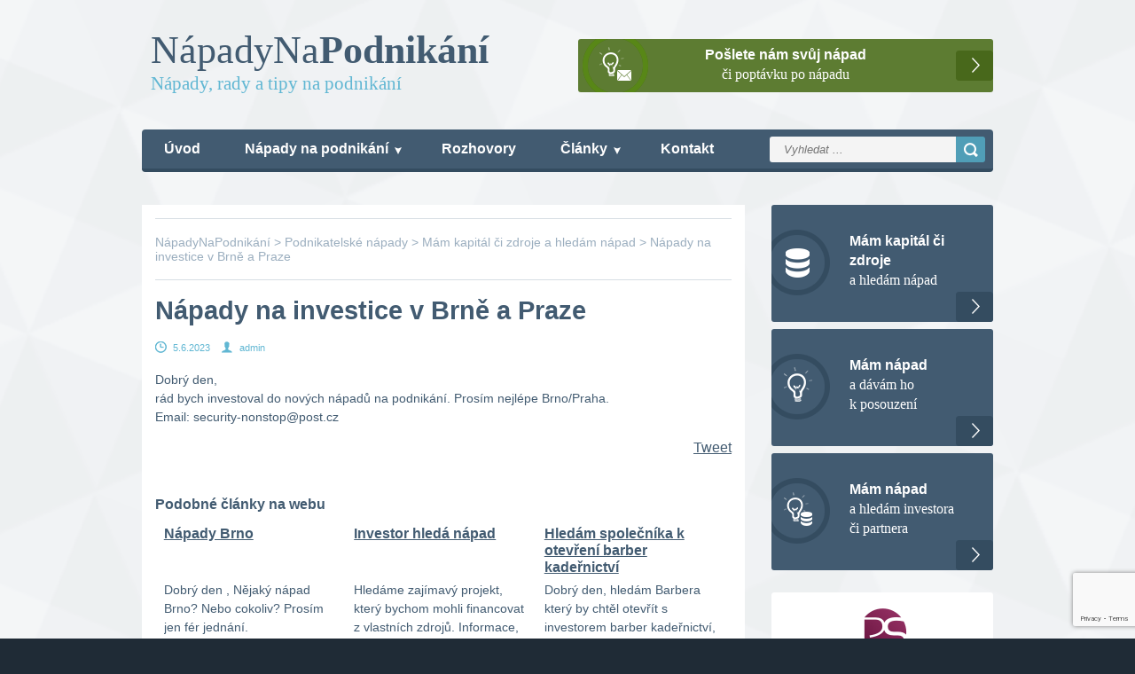

--- FILE ---
content_type: text/html; charset=UTF-8
request_url: https://www.napadynapodnikani.cz/napady-brno-a-praha/
body_size: 7703
content:
<!DOCTYPE html>
<!--[if IE 7]>
<html class="ie ie7" lang="cs-CZ">
<![endif]-->
<!--[if IE 8]>
<html class="ie ie8" lang="cs-CZ">
<![endif]-->
<!--[if !(IE 7) | !(IE 8)  ]><!-->
<html dir="ltr" lang="cs-CZ">
    <!--<![endif]-->
    <head>
                <meta charset="UTF-8">
                <meta name="viewport" content="width=device-width">
                        <script type="text/javascript" src="https://www.napadynapodnikani.cz/wp-content/themes/easyframe/js/jquery-2.0.3.min.js"></script>
         <script type="text/javascript" src="https://www.napadynapodnikani.cz/wp-content/themes/easyframe/js/script.js"></script>
        <link href='http://fonts.googleapis.com/css?family=Titillium+Web:400,300,300italic,400italic,600,600italic,700,700italic,200,200italic,900&amp;subset=latin,latin-ext' rel='stylesheet' type='text/css'>
        <!--[if lte IE 8]>
    <link rel="stylesheet" type="text/css" media="all" href="https://www.napadynapodnikani.cz/wp-content/themes/easyframe/css/style-ie.css" />
    <![endif]-->
        <link rel="stylesheet" type="text/css" media="all" href="https://www.napadynapodnikani.cz/wp-content/themes/easyframe/css/reset.css" />
        <link rel="stylesheet" type="text/css" media="all" href="https://www.napadynapodnikani.cz/wp-content/themes/easyframe/css/layout.css" />
        <link rel="stylesheet" type="text/css" media="all" href="https://www.napadynapodnikani.cz/wp-content/themes/easyframe/css/wordpress.css" />
        <link rel="stylesheet" type="text/css" media="all" href="https://www.napadynapodnikani.cz/wp-content/themes/easyframe/css/style.css" />
        <link rel="stylesheet" type="text/css" media="print" href="https://www.napadynapodnikani.cz/wp-content/themes/easyframe/css/print.css" />
                <title>Nápady na investice v Brně a Praze | NápadyNaPodnikání</title>
                <link rel="pingback" href="https://www.napadynapodnikani.cz/xmlrpc.php">

                
<!-- All in One SEO Pack 2.3.15.3 by Michael Torbert of Semper Fi Web Design[1794,1856] -->
<meta name="description"  content="Dobrý den, rád bych investoval do nových nápadů na podnikání. Prosím nejlépe Brno/Praha. Email: security-nonstop@post.cz" />

<link rel="canonical" href="https://www.napadynapodnikani.cz/napady-brno-a-praha/" />
<!-- /all in one seo pack -->
<link rel='dns-prefetch' href='//www.google.com' />
<link rel='dns-prefetch' href='//s.w.org' />
<link rel="alternate" type="application/rss+xml" title="NápadyNaPodnikání &raquo; RSS zdroj" href="https://www.napadynapodnikani.cz/feed/" />
<link rel="alternate" type="application/rss+xml" title="NápadyNaPodnikání &raquo; RSS komentářů" href="https://www.napadynapodnikani.cz/comments/feed/" />
<link rel="alternate" type="application/rss+xml" title="NápadyNaPodnikání &raquo; RSS komentářů pro Nápady na investice v Brně a Praze" href="https://www.napadynapodnikani.cz/napady-brno-a-praha/feed/" />
		<script type="text/javascript">
			window._wpemojiSettings = {"baseUrl":"https:\/\/s.w.org\/images\/core\/emoji\/11\/72x72\/","ext":".png","svgUrl":"https:\/\/s.w.org\/images\/core\/emoji\/11\/svg\/","svgExt":".svg","source":{"concatemoji":"https:\/\/www.napadynapodnikani.cz\/wp-includes\/js\/wp-emoji-release.min.js?ver=4.9.26"}};
			!function(e,a,t){var n,r,o,i=a.createElement("canvas"),p=i.getContext&&i.getContext("2d");function s(e,t){var a=String.fromCharCode;p.clearRect(0,0,i.width,i.height),p.fillText(a.apply(this,e),0,0);e=i.toDataURL();return p.clearRect(0,0,i.width,i.height),p.fillText(a.apply(this,t),0,0),e===i.toDataURL()}function c(e){var t=a.createElement("script");t.src=e,t.defer=t.type="text/javascript",a.getElementsByTagName("head")[0].appendChild(t)}for(o=Array("flag","emoji"),t.supports={everything:!0,everythingExceptFlag:!0},r=0;r<o.length;r++)t.supports[o[r]]=function(e){if(!p||!p.fillText)return!1;switch(p.textBaseline="top",p.font="600 32px Arial",e){case"flag":return s([55356,56826,55356,56819],[55356,56826,8203,55356,56819])?!1:!s([55356,57332,56128,56423,56128,56418,56128,56421,56128,56430,56128,56423,56128,56447],[55356,57332,8203,56128,56423,8203,56128,56418,8203,56128,56421,8203,56128,56430,8203,56128,56423,8203,56128,56447]);case"emoji":return!s([55358,56760,9792,65039],[55358,56760,8203,9792,65039])}return!1}(o[r]),t.supports.everything=t.supports.everything&&t.supports[o[r]],"flag"!==o[r]&&(t.supports.everythingExceptFlag=t.supports.everythingExceptFlag&&t.supports[o[r]]);t.supports.everythingExceptFlag=t.supports.everythingExceptFlag&&!t.supports.flag,t.DOMReady=!1,t.readyCallback=function(){t.DOMReady=!0},t.supports.everything||(n=function(){t.readyCallback()},a.addEventListener?(a.addEventListener("DOMContentLoaded",n,!1),e.addEventListener("load",n,!1)):(e.attachEvent("onload",n),a.attachEvent("onreadystatechange",function(){"complete"===a.readyState&&t.readyCallback()})),(n=t.source||{}).concatemoji?c(n.concatemoji):n.wpemoji&&n.twemoji&&(c(n.twemoji),c(n.wpemoji)))}(window,document,window._wpemojiSettings);
		</script>
		<style type="text/css">
img.wp-smiley,
img.emoji {
	display: inline !important;
	border: none !important;
	box-shadow: none !important;
	height: 1em !important;
	width: 1em !important;
	margin: 0 .07em !important;
	vertical-align: -0.1em !important;
	background: none !important;
	padding: 0 !important;
}
</style>
<link rel='stylesheet' id='cptch_stylesheet-css'  href='https://www.napadynapodnikani.cz/wp-content/plugins/captcha/css/style.css?ver=4.9.26' type='text/css' media='all' />
<link rel='stylesheet' id='dashicons-css'  href='https://www.napadynapodnikani.cz/wp-includes/css/dashicons.min.css?ver=4.9.26' type='text/css' media='all' />
<link rel='stylesheet' id='cptch_desktop_style-css'  href='https://www.napadynapodnikani.cz/wp-content/plugins/captcha/css/desktop_style.css?ver=4.9.26' type='text/css' media='all' />
<link rel='stylesheet' id='contact-form-7-css'  href='https://www.napadynapodnikani.cz/wp-content/plugins/contact-form-7/includes/css/styles.css?ver=5.1' type='text/css' media='all' />
<script type='text/javascript' src='https://www.napadynapodnikani.cz/wp-includes/js/jquery/jquery.js?ver=1.12.4'></script>
<script type='text/javascript' src='https://www.napadynapodnikani.cz/wp-includes/js/jquery/jquery-migrate.min.js?ver=1.4.1'></script>
<script type='text/javascript'>
/* <![CDATA[ */
var cptch_vars = {"nonce":"c2ae00f2f8","ajaxurl":"https:\/\/www.napadynapodnikani.cz\/wp-admin\/admin-ajax.php","enlarge":"0"};
/* ]]> */
</script>
<script type='text/javascript' src='https://www.napadynapodnikani.cz/wp-content/plugins/captcha/js/front_end_script.js?ver=4.9.26'></script>
<link rel='https://api.w.org/' href='https://www.napadynapodnikani.cz/wp-json/' />
<link rel="EditURI" type="application/rsd+xml" title="RSD" href="https://www.napadynapodnikani.cz/xmlrpc.php?rsd" />
<link rel="wlwmanifest" type="application/wlwmanifest+xml" href="https://www.napadynapodnikani.cz/wp-includes/wlwmanifest.xml" /> 
<link rel='prev' title='Kavárna a wellness v Kralupech' href='https://www.napadynapodnikani.cz/kavarna-a-wellness/' />
<link rel='next' title='Česká restaurace v USA' href='https://www.napadynapodnikani.cz/ceska-restaurace-v-usa/' />
<meta name="generator" content="WordPress 4.9.26" />
<link rel='shortlink' href='https://www.napadynapodnikani.cz/?p=5057' />
<link rel="alternate" type="application/json+oembed" href="https://www.napadynapodnikani.cz/wp-json/oembed/1.0/embed?url=https%3A%2F%2Fwww.napadynapodnikani.cz%2Fnapady-brno-a-praha%2F" />
<link rel="alternate" type="text/xml+oembed" href="https://www.napadynapodnikani.cz/wp-json/oembed/1.0/embed?url=https%3A%2F%2Fwww.napadynapodnikani.cz%2Fnapady-brno-a-praha%2F&#038;format=xml" />
                <script type="text/javascript">

            var _gaq = _gaq || [];
            _gaq.push(['_setAccount', 'UA-10449873-7']);
            _gaq.push(['_trackPageview']);

            (function() {
                var ga = document.createElement('script');
                ga.type = 'text/javascript';
                ga.async = true;
                ga.src = ('https:' == document.location.protocol ? 'https://ssl' : 'http://www') + '.google-analytics.com/ga.js';
                var s = document.getElementsByTagName('script')[0];
                s.parentNode.insertBefore(ga, s);
            })();

        </script>
        <script type="text/javascript" src="https://www.napadynapodnikani.cz/wp-content/themes/easyframe/js/respond.min.js"></script> 

        <!-- FACEBOOK META -->

        <meta property="og:image" content="http://www.napadynapodnikani.cz/fb_logo.png">
        <meta property="og:image:secure_url" content="http://www.napadynapodnikani.cz">
        <meta property="og:image:type" content="image/png">
        <meta property="og:image:width" content="180">
        <meta property="og:image:height" content="180">

    </head>
    <body class="post-template-default single single-post postid-5057 single-format-standard">
        <div id="fb-root"></div>
        <script>(function(d, s, id) {
                var js, fjs = d.getElementsByTagName(s)[0];
                if (d.getElementById(id))
                    return;
                js = d.createElement(s);
                js.id = id;
                js.src = "//connect.facebook.net/cs_CZ/all.js#xfbml=1&appId=596220683722736";
                fjs.parentNode.insertBefore(js, fjs);
            }(document, 'script', 'facebook-jssdk'));</script>
        <div id="top">
                                                    <div id="left-banner" class="layout-banner">
                    <ul>
                        <li id="text-5" class="widget widget_text">			<div class="textwidget"></div>
		</li>
                    </ul> 
                </div> 
                                                    <div id="right-banner" class="layout-banner">
                    <ul>
                        <li id="text-4" class="widget widget_text">			<div class="textwidget"><script async src="//pagead2.googlesyndication.com/pagead/js/adsbygoogle.js"></script>
<!-- NNP - úpravý -->
<ins class="adsbygoogle"
     style="display:inline-block;width:160px;height:600px"
     data-ad-client="ca-pub-6535745534966228"
     data-ad-slot="6734198590"></ins>
<script>
(adsbygoogle = window.adsbygoogle || []).push({});
</script></div>
		</li>
                    </ul> 
                </div> 
            

            <div class="wrapper">
                <div id="header">
                    <div id="site-info" class="left">
                                                    <div id="site-name"><a href="https://www.napadynapodnikani.cz/"><span class="light">Nápady</span><span class="reg">Na</span><span class="semi">Podnikání</span></a></div>
                            <div id="site-description" class="light"><a href="https://www.napadynapodnikani.cz/">Nápady, rady a tipy na podnikání</a></div>
                                            </div><!-- #site-info .left -->
                                            <div id="topbanner" class="right">
                                        <div class="sidebox green">
                                        <a href="https://www.napadynapodnikani.cz/kontakt/">
                                            <div class="image bulb-e-mail left"><span></span></div>
                        <div class="sideinner right">
                            <h3>Pošlete nám svůj nápad</h3>
                            <p>či poptávku po nápadu <br /></p>
                        </div><!-- .sideinner .right -->
                        <span class="sidearrow"><span></span></span>
                    </a>
            </div><!-- .sidebox -->
                                    </div><!-- #topbanner .right -->    
                                    </div><!-- #header -->
                <div id="page">
                                        <div id="search">
<form role="search" method="get" id="searchform" action="https://www.napadynapodnikani.cz/">
    <input type="text" placeholder="Vyhledat ..." name="s" id="s" />
    <div id="searchbutton"><input type="submit" id="searchsubmit" value="" /></div><!-- #searchbutton -->
</form>
</div>
                    <div class="cleaner"></div>
                    <div id="nav">
                                                <a class="go-to-content" href="#content" title="Přejít na obsah">Přejít na obsah</a>
                        <div id="menu">
                            <div class="menu-hlavni-menu-container"><ul id="menu-hlavni-menu" class="menu"><li id="menu-item-1388" class="menu-item menu-item-type-post_type menu-item-object-page menu-item-home menu-item-1388"><a href="https://www.napadynapodnikani.cz/">Úvod</a></li>
<li id="menu-item-1689" class="menu-item menu-item-type-taxonomy menu-item-object-category current-post-ancestor menu-item-has-children menu-parent-item menu-item-1689"><a href="https://www.napadynapodnikani.cz/category/podnikatelske-napady-dle-kategorii/">Nápady na podnikání</a>
<ul class="sub-menu">
	<li id="menu-item-1692" class="menu-item menu-item-type-taxonomy menu-item-object-category current-post-ancestor current-menu-parent current-post-parent menu-item-1692"><a href="https://www.napadynapodnikani.cz/category/podnikatelske-napady-dle-kategorii/mam-kapital-a-finance-a-hledam-napad/">Mám kapitál či zdroje a hledám nápad</a></li>
	<li id="menu-item-1691" class="menu-item menu-item-type-taxonomy menu-item-object-category menu-item-1691"><a href="https://www.napadynapodnikani.cz/category/podnikatelske-napady-dle-kategorii/mam-napad-a-davam-ho-k-posouzeni/">Mám nápad a dávám ho k posouzení</a></li>
	<li id="menu-item-1690" class="menu-item menu-item-type-taxonomy menu-item-object-category menu-item-1690"><a href="https://www.napadynapodnikani.cz/category/podnikatelske-napady-dle-kategorii/mam-napad-a-hledam-investora-ci-partnera/">Mám nápad a hledám investora či partnera</a></li>
</ul>
</li>
<li id="menu-item-1704" class="menu-item menu-item-type-taxonomy menu-item-object-category menu-item-1704"><a href="https://www.napadynapodnikani.cz/category/rozhovory-s-podnikateli/">Rozhovory</a></li>
<li id="menu-item-1693" class="menu-item menu-item-type-taxonomy menu-item-object-category menu-item-has-children menu-parent-item menu-item-1693"><a href="https://www.napadynapodnikani.cz/category/rady-pro-podnikatele/">Články</a>
<ul class="sub-menu">
	<li id="menu-item-1702" class="menu-item menu-item-type-taxonomy menu-item-object-category menu-item-1702"><a href="https://www.napadynapodnikani.cz/category/rady-pro-podnikatele/zacatek-podnikani/">Začátek podnikání</a></li>
	<li id="menu-item-1703" class="menu-item menu-item-type-taxonomy menu-item-object-category menu-item-1703"><a href="https://www.napadynapodnikani.cz/category/rady-pro-podnikatele/zalozeni-spolecnosti/">Založení společnosti</a></li>
	<li id="menu-item-1698" class="menu-item menu-item-type-taxonomy menu-item-object-category menu-item-1698"><a href="https://www.napadynapodnikani.cz/category/rady-pro-podnikatele/ready-made-spolecnosti/">Ready made</a></li>
	<li id="menu-item-1696" class="menu-item menu-item-type-taxonomy menu-item-object-category menu-item-1696"><a href="https://www.napadynapodnikani.cz/category/rady-pro-podnikatele/poskytnuti-sidla-spolecnosti/">Poskytnutí sídla</a></li>
	<li id="menu-item-1695" class="menu-item menu-item-type-taxonomy menu-item-object-category menu-item-1695"><a href="https://www.napadynapodnikani.cz/category/rady-pro-podnikatele/offshore-spolecnosti/">Offshore</a></li>
	<li id="menu-item-1699" class="menu-item menu-item-type-taxonomy menu-item-object-category menu-item-1699"><a href="https://www.napadynapodnikani.cz/category/rady-pro-podnikatele/ucetnictvi/">Účetnictví</a></li>
	<li id="menu-item-1697" class="menu-item menu-item-type-taxonomy menu-item-object-category menu-item-1697"><a href="https://www.napadynapodnikani.cz/category/rady-pro-podnikatele/pravni-sluzby/">Právo</a></li>
	<li id="menu-item-1694" class="menu-item menu-item-type-taxonomy menu-item-object-category menu-item-1694"><a href="https://www.napadynapodnikani.cz/category/rady-pro-podnikatele/blog-napadynapodnikanicz/">Blog</a></li>
</ul>
</li>
<li id="menu-item-1425" class="menu-item menu-item-type-post_type menu-item-object-page menu-item-1425"><a href="https://www.napadynapodnikani.cz/kontakt/">Kontakt</a></li>
</ul></div>                        </div><!--  #menu-->
                    </div><!-- #nav -->
                    <div id="main"><div id="post-5057" class="post-5057 post type-post status-publish format-standard hentry category-mam-kapital-a-finance-a-hledam-napad">
    <div id="content" class="left">	
          
            <div class="breadcrumbs">     
                <!-- Breadcrumb NavXT 5.4.0 -->
<span property="itemListElement" typeof="ListItem"><a property="item" typeof="WebPage" title="Jděte na NápadyNaPodnikání." href="https://www.napadynapodnikani.cz" class="home"><span property="name">NápadyNaPodnikání</span></a><meta property="position" content="1"></span> &gt; <span property="itemListElement" typeof="ListItem"><a property="item" typeof="WebPage" title="Přejděte do archivu rubriky Podnikatelské nápady." href="https://www.napadynapodnikani.cz/category/podnikatelske-napady-dle-kategorii/" class="taxonomy category"><span property="name">Podnikatelské nápady</span></a><meta property="position" content="2"></span> &gt; <span property="itemListElement" typeof="ListItem"><a property="item" typeof="WebPage" title="Přejděte do archivu rubriky Mám kapitál či zdroje a hledám nápad." href="https://www.napadynapodnikani.cz/category/podnikatelske-napady-dle-kategorii/mam-kapital-a-finance-a-hledam-napad/" class="taxonomy category"><span property="name">Mám kapitál či zdroje a hledám nápad</span></a><meta property="position" content="3"></span> &gt; <span property="itemListElement" typeof="ListItem"><span property="name">Nápady na investice v Brně a Praze</span><meta property="position" content="4"></span>     
            </div><!-- .breadcrumbs --> 
                

                <h1>Nápady na investice v Brně a Praze</h1>
        <div class="postinfo">
            <div class="bottomdate left">5.6.2023</div><!-- .bottomdate -->
            <div class="author left">admin</div><!-- .author -->

            <div class="cleaner"></div>
        </div><!-- .postinfo -->
        <div class="cleaner"></div>


                
                                                                <p>Dobrý den,<br />
rád bych investoval do nových nápadů na podnikání. Prosím nejlépe Brno/Praha.<br />
Email: security-nonstop@post.cz</p>
        <div class="social right bottom">
            <div class="gplus right">
                <div class="g-plusone" data-size="medium"></div>
            </div><!-- .gplus left -->
            <div class="twitter right">
                <a href="https://twitter.com/share" class="twitter-share-button" data-lang="cs">Tweet</a>

            </div><!-- .twitter -->
            <div class="fb-like right" data-href="http://www.facebook.com/napadynapodnikani.cz" data-layout="button_count" data-action="like" data-show-faces="false" data-share="false"></div>
        </div><!-- .social -->
        <div class="cleaner"></div>
        <div class="related">
            <h3>Podobné články na webu</h3>
                                <div class="one-related">
                        <div class="one-related-header">
                            <h4><a href="https://www.napadynapodnikani.cz/napady-brno/" title="Nápady Brno">Nápady Brno</a></h4>
                        </div><!-- one-related-header -->
                        <div class="one-related-bottom">
                            <p>Dobrý den , Nějaký nápad Brno? Nebo cokoliv? Prosím jen fér jednání. Děkuji cmajdos@post.cz</p>
                        </div><!-- one-related-bottom -->
                    </div><!-- .one-related -->
                                    <div class="one-related">
                        <div class="one-related-header">
                            <h4><a href="https://www.napadynapodnikani.cz/investor-hleda-napad/" title="Investor hledá nápad">Investor hledá nápad</a></h4>
                        </div><!-- one-related-header -->
                        <div class="one-related-bottom">
                            <p>Hledáme zajímavý projekt, který bychom mohli financovat z vlastních zdrojů. Informace, které nám o svém projektu sdělíte, budeme považovat za obchodní tajemství. Minimální výše finančního vkladu 1mil CZK. Alice Grűnwald, mail: dewelopment.grunwald@gmail.com</p>
                        </div><!-- one-related-bottom -->
                    </div><!-- .one-related -->
                                    <div class="one-related">
                        <div class="one-related-header">
                            <h4><a href="https://www.napadynapodnikani.cz/hledam-spolecnika-k-otevreni-barber-kadernictvi/" title="Hledám společníka k otevření barber kadeřnictví">Hledám společníka k otevření barber kadeřnictví</a></h4>
                        </div><!-- one-related-header -->
                        <div class="one-related-bottom">
                            <p>Dobrý den, hledám Barbera který by chtěl otevřít s investorem barber kadeřnictví, ideálně s klientelou v Moravskolezském kraji.</p>
                        </div><!-- one-related-bottom -->
                    </div><!-- .one-related -->
                                                

            <div class="cleaner"></div>
        </div><!-- .related -->

                                                
<div id="comments">
    	<div id="respond" class="comment-respond">
		<h3 id="reply-title" class="comment-reply-title">Napsat komentář <small><a rel="nofollow" id="cancel-comment-reply-link" href="/napady-brno-a-praha/#respond" style="display:none;">Cancel Reply</a></small></h3>			<form action="https://www.napadynapodnikani.cz/wp-comments-post.php" method="post" id="commentform" class="comment-form">
				<p class="comment-notes">Vyžadované informace jsou označeny
<span class="required">*</span></p><p class="comment-form-comment"><label for="comment">Komentář</label><textarea id="comment" name="comment" cols="45" rows="8" aria-required="true"></textarea></p><p class="form-allowed-tags">Můžete používat následující <abbr title="HyperText Markup Language">HTML</abbr> značky a atributy:   <code>&lt;a href=&quot;&quot; title=&quot;&quot;&gt; &lt;abbr title=&quot;&quot;&gt; &lt;acronym title=&quot;&quot;&gt; &lt;b&gt; &lt;blockquote cite=&quot;&quot;&gt; &lt;cite&gt; &lt;code&gt; &lt;del datetime=&quot;&quot;&gt; &lt;em&gt; &lt;i&gt; &lt;q cite=&quot;&quot;&gt; &lt;s&gt; &lt;strike&gt; &lt;strong&gt; </code></p><p class="comment-form-author"><label for="author">Jméno <span class="required">*</span></label> <input id="author" name="author" type="text" value="" size="30" /></p>
<p class="comment-form-email"><label for="email">Emailová adresa <span class="required">*</span></label> <input id="email" name="email" type="text" value="" size="30" /></p>
<p class="cptch_block"><br /><span class="cptch_wrap">
				<label class="cptch_label" for="cptch_input">
					<span class="cptch_span"><input id="cptch_input" class="cptch_input" type="text" autocomplete="off" name="cptch_number" value="" maxlength="2" size="2" aria-required="true" required="required" style="margin-bottom:0;display:inline;font-size: 12px;width: 40px;" /></span>
					<span class="cptch_span">&nbsp;&#43;&nbsp;</span>
					<span class="cptch_span">5</span>
					<span class="cptch_span">&nbsp;=&nbsp;</span>
					<span class="cptch_span">10</span>
					<input type="hidden" name="cptch_result" value="UEs=" />
					<input type="hidden" name="cptch_time" value="1768970419" />
					<input type="hidden" value="Version: 4.1.9" />
				</label><span class="cptch_reload_button_wrap hide-if-no-js">
					<noscript>
						<style type="text/css">
							.hide-if-no-js {
								display: none !important;
							}
						</style>
					</noscript>
					<span class="cptch_reload_button dashicons dashicons-update"></span>
				</span></span></p><p class="form-submit"><input name="submit" type="submit" id="submit" class="submit" value="Odeslat komentář" /> <input type='hidden' name='comment_post_ID' value='5057' id='comment_post_ID' />
<input type='hidden' name='comment_parent' id='comment_parent' value='0' />
</p>			</form>
			</div><!-- #respond -->
	  <div class="cleaner"></div>
</div><!-- #comments -->

            </div><!-- #content .content-left -->
</div><!-- klasické #id .classes -->


<div class="sidebar">
                <div class="sidebox normal">
                                                                        <a href="https://www.napadynapodnikani.cz/category/podnikatelske-napady-dle-kategorii/mam-kapital-a-finance-a-hledam-napad/">
                                <div class="image money left"><span></span></div>
                        <div class="sideinner right">
                            <h3>Mám kapitál či zdroje</h3>
                            <p>a hledám nápad <br /></p>
                        </div><!-- .sideinner .right -->
                        <span class="sidearrow"><span></span></span>
                    </a>
            </div><!-- .sidebox -->
                        <div class="sidebox normal">
                                                                        <a href="https://www.napadynapodnikani.cz/category/podnikatelske-napady-dle-kategorii/mam-napad-a-davam-ho-k-posouzeni/">
                                <div class="image bulb left"><span></span></div>
                        <div class="sideinner right">
                            <h3>Mám nápad</h3>
                            <p>a dávám ho <br />k posouzení</p>
                        </div><!-- .sideinner .right -->
                        <span class="sidearrow"><span></span></span>
                    </a>
            </div><!-- .sidebox -->
                        <div class="sidebox normal">
                                                                        <a href="https://www.napadynapodnikani.cz/category/podnikatelske-napady-dle-kategorii/mam-napad-a-hledam-investora-ci-partnera/">
                                <div class="image bulb-money left"><span></span></div>
                        <div class="sideinner right">
                            <h3>Mám nápad</h3>
                            <p>a hledám investora <br />či partnera</p>
                        </div><!-- .sideinner .right -->
                        <span class="sidearrow"><span></span></span>
                    </a>
            </div><!-- .sidebox -->
            <li id="text-2" class="widget widget_text">			<div class="textwidget"><!-- Kontextová reklama Sklik --> <div id="sklikReklama_53615"></div> <script type="text/javascript"> var sklikData = { elm: "sklikReklama_53615", zoneId: 53615, w: 250, h: 250 }; </script> <script type="text/javascript" src="http://c.imedia.cz/js/script.js"></script></div>
		</li>
                  <div class="widget banner"><a href="http://www.profispolecnosti.cz/" title="ProfiSpolečnosti.cz"><img src="http://www.napadynapodnikani.cz/wp-content/uploads/2015/02/profispolecnosti.png" alt="ProfiSpolečnosti.cz" /></a></div>
                        <div class="widget banner"><a href="http://www.libroten.cz/" title="Libreton"><img src="http://www.napadynapodnikani.cz/wp-content//2015/02/libroten.jpg" alt="Libreton" /></a></div>
                        <div class="widget banner"><a href="http://www.maurlegal.cz/" title="MaurLegal"><img src="http://www.napadynapodnikani.cz/wp-content/uploads/2015/02/maurlegal.png" alt="MaurLegal" /></a></div>
                        <div class="widget">
                <div class="fb-like-box" data-href="http://www.facebook.com/napadynapodnikani.cz" data-width="250" data-height="300" data-colorscheme="light" data-show-faces="true" data-header="true" data-stream="false" data-show-border="true"></div>
            </div>
             

</div><!-- .sidebar -->
<div class="cleaner"></div></div><!-- #main -->
</div><!-- #page -->
</div><!-- .wrapper -->
</div><!-- #top -->

<div id="footer">
    <div class="wrapper">
        <div>
        <div class="footerbox">
            <div id="my-menu-bottom">
                <div class="menu-dolni-menu-container"><ul id="menu-dolni-menu" class="menu"><li id="menu-item-1392" class="menu-item menu-item-type-post_type menu-item-object-page menu-item-1392"><a href="https://www.napadynapodnikani.cz/reklama/">Reklama</a></li>
<li id="menu-item-1393" class="menu-item menu-item-type-post_type menu-item-object-page menu-item-1393"><a href="https://www.napadynapodnikani.cz/partneri/">Partneři</a></li>
<li id="menu-item-1394" class="menu-item menu-item-type-post_type menu-item-object-page menu-item-1394"><a href="https://www.napadynapodnikani.cz/about/">O projektu</a></li>
</ul></div>            </div><!--  #my-menu-bottom -->
            <div class="credits">Copyright © 2026. Všechna práva vyhrazena. <a href="https://www.facebook.com/napadynapodnikani.cz" class="fb-button">Přidejte si nás na Facebooku<span>Přidejte si nás na Facebooku</span></a></div>
        </div><!-- .footerbox -->
        </div>
        <div class="cleaner"></div>
        <div class="creditswrap center">
          <div class="credits left">Vytvořil:</div>
          <div class="right"><a href="http://www.ipartak.cz"><img src="https://www.napadynapodnikani.cz/wp-content/themes/easyframe/images/logo-ipartak.png" width="125" height="45" alt="iParťák s.r.o." /></a></div><!-- .right -->
          </div><!-- .creditswrap --> 
    </div><!-- #wrapper --> 
</div><!-- #footer -->

<script type="text/javascript">
  window.___gcfg = {lang: 'cs'};

  (function() {
    var po = document.createElement('script'); po.type = 'text/javascript'; po.async = true;
    po.src = 'https://apis.google.com/js/platform.js';
    var s = document.getElementsByTagName('script')[0]; s.parentNode.insertBefore(po, s);
  })();
</script>

<script type='text/javascript' src='https://www.napadynapodnikani.cz/wp-includes/js/comment-reply.min.js?ver=4.9.26'></script>
<script type='text/javascript'>
/* <![CDATA[ */
var wpcf7 = {"apiSettings":{"root":"https:\/\/www.napadynapodnikani.cz\/wp-json\/contact-form-7\/v1","namespace":"contact-form-7\/v1"}};
/* ]]> */
</script>
<script type='text/javascript' src='https://www.napadynapodnikani.cz/wp-content/plugins/contact-form-7/includes/js/scripts.js?ver=5.1'></script>
<script type='text/javascript' src='https://www.google.com/recaptcha/api.js?render=6Ld5boAUAAAAAGbNpGhN_R6uGJu_DepxoB9IKyBQ&#038;ver=3.0'></script>
<script type='text/javascript' src='https://www.napadynapodnikani.cz/wp-includes/js/wp-embed.min.js?ver=4.9.26'></script>
<script type="text/javascript">
( function( grecaptcha, sitekey ) {

	var wpcf7recaptcha = {
		execute: function() {
			grecaptcha.execute(
				sitekey,
				{ action: 'homepage' }
			).then( function( token ) {
				var forms = document.getElementsByTagName( 'form' );

				for ( var i = 0; i < forms.length; i++ ) {
					var fields = forms[ i ].getElementsByTagName( 'input' );

					for ( var j = 0; j < fields.length; j++ ) {
						var field = fields[ j ];

						if ( 'g-recaptcha-response' === field.getAttribute( 'name' ) ) {
							field.setAttribute( 'value', token );
							break;
						}
					}
				}
			} );
		}
	};

	grecaptcha.ready( wpcf7recaptcha.execute );

	document.addEventListener( 'wpcf7submit', wpcf7recaptcha.execute, false );

} )( grecaptcha, '6Ld5boAUAAAAAGbNpGhN_R6uGJu_DepxoB9IKyBQ' );
</script>
</body><!-- .classes -->
</html>


--- FILE ---
content_type: text/html; charset=utf-8
request_url: https://www.google.com/recaptcha/api2/anchor?ar=1&k=6Ld5boAUAAAAAGbNpGhN_R6uGJu_DepxoB9IKyBQ&co=aHR0cHM6Ly93d3cubmFwYWR5bmFwb2RuaWthbmkuY3o6NDQz&hl=en&v=PoyoqOPhxBO7pBk68S4YbpHZ&size=invisible&anchor-ms=20000&execute-ms=30000&cb=w5dvaee0cr0l
body_size: 48589
content:
<!DOCTYPE HTML><html dir="ltr" lang="en"><head><meta http-equiv="Content-Type" content="text/html; charset=UTF-8">
<meta http-equiv="X-UA-Compatible" content="IE=edge">
<title>reCAPTCHA</title>
<style type="text/css">
/* cyrillic-ext */
@font-face {
  font-family: 'Roboto';
  font-style: normal;
  font-weight: 400;
  font-stretch: 100%;
  src: url(//fonts.gstatic.com/s/roboto/v48/KFO7CnqEu92Fr1ME7kSn66aGLdTylUAMa3GUBHMdazTgWw.woff2) format('woff2');
  unicode-range: U+0460-052F, U+1C80-1C8A, U+20B4, U+2DE0-2DFF, U+A640-A69F, U+FE2E-FE2F;
}
/* cyrillic */
@font-face {
  font-family: 'Roboto';
  font-style: normal;
  font-weight: 400;
  font-stretch: 100%;
  src: url(//fonts.gstatic.com/s/roboto/v48/KFO7CnqEu92Fr1ME7kSn66aGLdTylUAMa3iUBHMdazTgWw.woff2) format('woff2');
  unicode-range: U+0301, U+0400-045F, U+0490-0491, U+04B0-04B1, U+2116;
}
/* greek-ext */
@font-face {
  font-family: 'Roboto';
  font-style: normal;
  font-weight: 400;
  font-stretch: 100%;
  src: url(//fonts.gstatic.com/s/roboto/v48/KFO7CnqEu92Fr1ME7kSn66aGLdTylUAMa3CUBHMdazTgWw.woff2) format('woff2');
  unicode-range: U+1F00-1FFF;
}
/* greek */
@font-face {
  font-family: 'Roboto';
  font-style: normal;
  font-weight: 400;
  font-stretch: 100%;
  src: url(//fonts.gstatic.com/s/roboto/v48/KFO7CnqEu92Fr1ME7kSn66aGLdTylUAMa3-UBHMdazTgWw.woff2) format('woff2');
  unicode-range: U+0370-0377, U+037A-037F, U+0384-038A, U+038C, U+038E-03A1, U+03A3-03FF;
}
/* math */
@font-face {
  font-family: 'Roboto';
  font-style: normal;
  font-weight: 400;
  font-stretch: 100%;
  src: url(//fonts.gstatic.com/s/roboto/v48/KFO7CnqEu92Fr1ME7kSn66aGLdTylUAMawCUBHMdazTgWw.woff2) format('woff2');
  unicode-range: U+0302-0303, U+0305, U+0307-0308, U+0310, U+0312, U+0315, U+031A, U+0326-0327, U+032C, U+032F-0330, U+0332-0333, U+0338, U+033A, U+0346, U+034D, U+0391-03A1, U+03A3-03A9, U+03B1-03C9, U+03D1, U+03D5-03D6, U+03F0-03F1, U+03F4-03F5, U+2016-2017, U+2034-2038, U+203C, U+2040, U+2043, U+2047, U+2050, U+2057, U+205F, U+2070-2071, U+2074-208E, U+2090-209C, U+20D0-20DC, U+20E1, U+20E5-20EF, U+2100-2112, U+2114-2115, U+2117-2121, U+2123-214F, U+2190, U+2192, U+2194-21AE, U+21B0-21E5, U+21F1-21F2, U+21F4-2211, U+2213-2214, U+2216-22FF, U+2308-230B, U+2310, U+2319, U+231C-2321, U+2336-237A, U+237C, U+2395, U+239B-23B7, U+23D0, U+23DC-23E1, U+2474-2475, U+25AF, U+25B3, U+25B7, U+25BD, U+25C1, U+25CA, U+25CC, U+25FB, U+266D-266F, U+27C0-27FF, U+2900-2AFF, U+2B0E-2B11, U+2B30-2B4C, U+2BFE, U+3030, U+FF5B, U+FF5D, U+1D400-1D7FF, U+1EE00-1EEFF;
}
/* symbols */
@font-face {
  font-family: 'Roboto';
  font-style: normal;
  font-weight: 400;
  font-stretch: 100%;
  src: url(//fonts.gstatic.com/s/roboto/v48/KFO7CnqEu92Fr1ME7kSn66aGLdTylUAMaxKUBHMdazTgWw.woff2) format('woff2');
  unicode-range: U+0001-000C, U+000E-001F, U+007F-009F, U+20DD-20E0, U+20E2-20E4, U+2150-218F, U+2190, U+2192, U+2194-2199, U+21AF, U+21E6-21F0, U+21F3, U+2218-2219, U+2299, U+22C4-22C6, U+2300-243F, U+2440-244A, U+2460-24FF, U+25A0-27BF, U+2800-28FF, U+2921-2922, U+2981, U+29BF, U+29EB, U+2B00-2BFF, U+4DC0-4DFF, U+FFF9-FFFB, U+10140-1018E, U+10190-1019C, U+101A0, U+101D0-101FD, U+102E0-102FB, U+10E60-10E7E, U+1D2C0-1D2D3, U+1D2E0-1D37F, U+1F000-1F0FF, U+1F100-1F1AD, U+1F1E6-1F1FF, U+1F30D-1F30F, U+1F315, U+1F31C, U+1F31E, U+1F320-1F32C, U+1F336, U+1F378, U+1F37D, U+1F382, U+1F393-1F39F, U+1F3A7-1F3A8, U+1F3AC-1F3AF, U+1F3C2, U+1F3C4-1F3C6, U+1F3CA-1F3CE, U+1F3D4-1F3E0, U+1F3ED, U+1F3F1-1F3F3, U+1F3F5-1F3F7, U+1F408, U+1F415, U+1F41F, U+1F426, U+1F43F, U+1F441-1F442, U+1F444, U+1F446-1F449, U+1F44C-1F44E, U+1F453, U+1F46A, U+1F47D, U+1F4A3, U+1F4B0, U+1F4B3, U+1F4B9, U+1F4BB, U+1F4BF, U+1F4C8-1F4CB, U+1F4D6, U+1F4DA, U+1F4DF, U+1F4E3-1F4E6, U+1F4EA-1F4ED, U+1F4F7, U+1F4F9-1F4FB, U+1F4FD-1F4FE, U+1F503, U+1F507-1F50B, U+1F50D, U+1F512-1F513, U+1F53E-1F54A, U+1F54F-1F5FA, U+1F610, U+1F650-1F67F, U+1F687, U+1F68D, U+1F691, U+1F694, U+1F698, U+1F6AD, U+1F6B2, U+1F6B9-1F6BA, U+1F6BC, U+1F6C6-1F6CF, U+1F6D3-1F6D7, U+1F6E0-1F6EA, U+1F6F0-1F6F3, U+1F6F7-1F6FC, U+1F700-1F7FF, U+1F800-1F80B, U+1F810-1F847, U+1F850-1F859, U+1F860-1F887, U+1F890-1F8AD, U+1F8B0-1F8BB, U+1F8C0-1F8C1, U+1F900-1F90B, U+1F93B, U+1F946, U+1F984, U+1F996, U+1F9E9, U+1FA00-1FA6F, U+1FA70-1FA7C, U+1FA80-1FA89, U+1FA8F-1FAC6, U+1FACE-1FADC, U+1FADF-1FAE9, U+1FAF0-1FAF8, U+1FB00-1FBFF;
}
/* vietnamese */
@font-face {
  font-family: 'Roboto';
  font-style: normal;
  font-weight: 400;
  font-stretch: 100%;
  src: url(//fonts.gstatic.com/s/roboto/v48/KFO7CnqEu92Fr1ME7kSn66aGLdTylUAMa3OUBHMdazTgWw.woff2) format('woff2');
  unicode-range: U+0102-0103, U+0110-0111, U+0128-0129, U+0168-0169, U+01A0-01A1, U+01AF-01B0, U+0300-0301, U+0303-0304, U+0308-0309, U+0323, U+0329, U+1EA0-1EF9, U+20AB;
}
/* latin-ext */
@font-face {
  font-family: 'Roboto';
  font-style: normal;
  font-weight: 400;
  font-stretch: 100%;
  src: url(//fonts.gstatic.com/s/roboto/v48/KFO7CnqEu92Fr1ME7kSn66aGLdTylUAMa3KUBHMdazTgWw.woff2) format('woff2');
  unicode-range: U+0100-02BA, U+02BD-02C5, U+02C7-02CC, U+02CE-02D7, U+02DD-02FF, U+0304, U+0308, U+0329, U+1D00-1DBF, U+1E00-1E9F, U+1EF2-1EFF, U+2020, U+20A0-20AB, U+20AD-20C0, U+2113, U+2C60-2C7F, U+A720-A7FF;
}
/* latin */
@font-face {
  font-family: 'Roboto';
  font-style: normal;
  font-weight: 400;
  font-stretch: 100%;
  src: url(//fonts.gstatic.com/s/roboto/v48/KFO7CnqEu92Fr1ME7kSn66aGLdTylUAMa3yUBHMdazQ.woff2) format('woff2');
  unicode-range: U+0000-00FF, U+0131, U+0152-0153, U+02BB-02BC, U+02C6, U+02DA, U+02DC, U+0304, U+0308, U+0329, U+2000-206F, U+20AC, U+2122, U+2191, U+2193, U+2212, U+2215, U+FEFF, U+FFFD;
}
/* cyrillic-ext */
@font-face {
  font-family: 'Roboto';
  font-style: normal;
  font-weight: 500;
  font-stretch: 100%;
  src: url(//fonts.gstatic.com/s/roboto/v48/KFO7CnqEu92Fr1ME7kSn66aGLdTylUAMa3GUBHMdazTgWw.woff2) format('woff2');
  unicode-range: U+0460-052F, U+1C80-1C8A, U+20B4, U+2DE0-2DFF, U+A640-A69F, U+FE2E-FE2F;
}
/* cyrillic */
@font-face {
  font-family: 'Roboto';
  font-style: normal;
  font-weight: 500;
  font-stretch: 100%;
  src: url(//fonts.gstatic.com/s/roboto/v48/KFO7CnqEu92Fr1ME7kSn66aGLdTylUAMa3iUBHMdazTgWw.woff2) format('woff2');
  unicode-range: U+0301, U+0400-045F, U+0490-0491, U+04B0-04B1, U+2116;
}
/* greek-ext */
@font-face {
  font-family: 'Roboto';
  font-style: normal;
  font-weight: 500;
  font-stretch: 100%;
  src: url(//fonts.gstatic.com/s/roboto/v48/KFO7CnqEu92Fr1ME7kSn66aGLdTylUAMa3CUBHMdazTgWw.woff2) format('woff2');
  unicode-range: U+1F00-1FFF;
}
/* greek */
@font-face {
  font-family: 'Roboto';
  font-style: normal;
  font-weight: 500;
  font-stretch: 100%;
  src: url(//fonts.gstatic.com/s/roboto/v48/KFO7CnqEu92Fr1ME7kSn66aGLdTylUAMa3-UBHMdazTgWw.woff2) format('woff2');
  unicode-range: U+0370-0377, U+037A-037F, U+0384-038A, U+038C, U+038E-03A1, U+03A3-03FF;
}
/* math */
@font-face {
  font-family: 'Roboto';
  font-style: normal;
  font-weight: 500;
  font-stretch: 100%;
  src: url(//fonts.gstatic.com/s/roboto/v48/KFO7CnqEu92Fr1ME7kSn66aGLdTylUAMawCUBHMdazTgWw.woff2) format('woff2');
  unicode-range: U+0302-0303, U+0305, U+0307-0308, U+0310, U+0312, U+0315, U+031A, U+0326-0327, U+032C, U+032F-0330, U+0332-0333, U+0338, U+033A, U+0346, U+034D, U+0391-03A1, U+03A3-03A9, U+03B1-03C9, U+03D1, U+03D5-03D6, U+03F0-03F1, U+03F4-03F5, U+2016-2017, U+2034-2038, U+203C, U+2040, U+2043, U+2047, U+2050, U+2057, U+205F, U+2070-2071, U+2074-208E, U+2090-209C, U+20D0-20DC, U+20E1, U+20E5-20EF, U+2100-2112, U+2114-2115, U+2117-2121, U+2123-214F, U+2190, U+2192, U+2194-21AE, U+21B0-21E5, U+21F1-21F2, U+21F4-2211, U+2213-2214, U+2216-22FF, U+2308-230B, U+2310, U+2319, U+231C-2321, U+2336-237A, U+237C, U+2395, U+239B-23B7, U+23D0, U+23DC-23E1, U+2474-2475, U+25AF, U+25B3, U+25B7, U+25BD, U+25C1, U+25CA, U+25CC, U+25FB, U+266D-266F, U+27C0-27FF, U+2900-2AFF, U+2B0E-2B11, U+2B30-2B4C, U+2BFE, U+3030, U+FF5B, U+FF5D, U+1D400-1D7FF, U+1EE00-1EEFF;
}
/* symbols */
@font-face {
  font-family: 'Roboto';
  font-style: normal;
  font-weight: 500;
  font-stretch: 100%;
  src: url(//fonts.gstatic.com/s/roboto/v48/KFO7CnqEu92Fr1ME7kSn66aGLdTylUAMaxKUBHMdazTgWw.woff2) format('woff2');
  unicode-range: U+0001-000C, U+000E-001F, U+007F-009F, U+20DD-20E0, U+20E2-20E4, U+2150-218F, U+2190, U+2192, U+2194-2199, U+21AF, U+21E6-21F0, U+21F3, U+2218-2219, U+2299, U+22C4-22C6, U+2300-243F, U+2440-244A, U+2460-24FF, U+25A0-27BF, U+2800-28FF, U+2921-2922, U+2981, U+29BF, U+29EB, U+2B00-2BFF, U+4DC0-4DFF, U+FFF9-FFFB, U+10140-1018E, U+10190-1019C, U+101A0, U+101D0-101FD, U+102E0-102FB, U+10E60-10E7E, U+1D2C0-1D2D3, U+1D2E0-1D37F, U+1F000-1F0FF, U+1F100-1F1AD, U+1F1E6-1F1FF, U+1F30D-1F30F, U+1F315, U+1F31C, U+1F31E, U+1F320-1F32C, U+1F336, U+1F378, U+1F37D, U+1F382, U+1F393-1F39F, U+1F3A7-1F3A8, U+1F3AC-1F3AF, U+1F3C2, U+1F3C4-1F3C6, U+1F3CA-1F3CE, U+1F3D4-1F3E0, U+1F3ED, U+1F3F1-1F3F3, U+1F3F5-1F3F7, U+1F408, U+1F415, U+1F41F, U+1F426, U+1F43F, U+1F441-1F442, U+1F444, U+1F446-1F449, U+1F44C-1F44E, U+1F453, U+1F46A, U+1F47D, U+1F4A3, U+1F4B0, U+1F4B3, U+1F4B9, U+1F4BB, U+1F4BF, U+1F4C8-1F4CB, U+1F4D6, U+1F4DA, U+1F4DF, U+1F4E3-1F4E6, U+1F4EA-1F4ED, U+1F4F7, U+1F4F9-1F4FB, U+1F4FD-1F4FE, U+1F503, U+1F507-1F50B, U+1F50D, U+1F512-1F513, U+1F53E-1F54A, U+1F54F-1F5FA, U+1F610, U+1F650-1F67F, U+1F687, U+1F68D, U+1F691, U+1F694, U+1F698, U+1F6AD, U+1F6B2, U+1F6B9-1F6BA, U+1F6BC, U+1F6C6-1F6CF, U+1F6D3-1F6D7, U+1F6E0-1F6EA, U+1F6F0-1F6F3, U+1F6F7-1F6FC, U+1F700-1F7FF, U+1F800-1F80B, U+1F810-1F847, U+1F850-1F859, U+1F860-1F887, U+1F890-1F8AD, U+1F8B0-1F8BB, U+1F8C0-1F8C1, U+1F900-1F90B, U+1F93B, U+1F946, U+1F984, U+1F996, U+1F9E9, U+1FA00-1FA6F, U+1FA70-1FA7C, U+1FA80-1FA89, U+1FA8F-1FAC6, U+1FACE-1FADC, U+1FADF-1FAE9, U+1FAF0-1FAF8, U+1FB00-1FBFF;
}
/* vietnamese */
@font-face {
  font-family: 'Roboto';
  font-style: normal;
  font-weight: 500;
  font-stretch: 100%;
  src: url(//fonts.gstatic.com/s/roboto/v48/KFO7CnqEu92Fr1ME7kSn66aGLdTylUAMa3OUBHMdazTgWw.woff2) format('woff2');
  unicode-range: U+0102-0103, U+0110-0111, U+0128-0129, U+0168-0169, U+01A0-01A1, U+01AF-01B0, U+0300-0301, U+0303-0304, U+0308-0309, U+0323, U+0329, U+1EA0-1EF9, U+20AB;
}
/* latin-ext */
@font-face {
  font-family: 'Roboto';
  font-style: normal;
  font-weight: 500;
  font-stretch: 100%;
  src: url(//fonts.gstatic.com/s/roboto/v48/KFO7CnqEu92Fr1ME7kSn66aGLdTylUAMa3KUBHMdazTgWw.woff2) format('woff2');
  unicode-range: U+0100-02BA, U+02BD-02C5, U+02C7-02CC, U+02CE-02D7, U+02DD-02FF, U+0304, U+0308, U+0329, U+1D00-1DBF, U+1E00-1E9F, U+1EF2-1EFF, U+2020, U+20A0-20AB, U+20AD-20C0, U+2113, U+2C60-2C7F, U+A720-A7FF;
}
/* latin */
@font-face {
  font-family: 'Roboto';
  font-style: normal;
  font-weight: 500;
  font-stretch: 100%;
  src: url(//fonts.gstatic.com/s/roboto/v48/KFO7CnqEu92Fr1ME7kSn66aGLdTylUAMa3yUBHMdazQ.woff2) format('woff2');
  unicode-range: U+0000-00FF, U+0131, U+0152-0153, U+02BB-02BC, U+02C6, U+02DA, U+02DC, U+0304, U+0308, U+0329, U+2000-206F, U+20AC, U+2122, U+2191, U+2193, U+2212, U+2215, U+FEFF, U+FFFD;
}
/* cyrillic-ext */
@font-face {
  font-family: 'Roboto';
  font-style: normal;
  font-weight: 900;
  font-stretch: 100%;
  src: url(//fonts.gstatic.com/s/roboto/v48/KFO7CnqEu92Fr1ME7kSn66aGLdTylUAMa3GUBHMdazTgWw.woff2) format('woff2');
  unicode-range: U+0460-052F, U+1C80-1C8A, U+20B4, U+2DE0-2DFF, U+A640-A69F, U+FE2E-FE2F;
}
/* cyrillic */
@font-face {
  font-family: 'Roboto';
  font-style: normal;
  font-weight: 900;
  font-stretch: 100%;
  src: url(//fonts.gstatic.com/s/roboto/v48/KFO7CnqEu92Fr1ME7kSn66aGLdTylUAMa3iUBHMdazTgWw.woff2) format('woff2');
  unicode-range: U+0301, U+0400-045F, U+0490-0491, U+04B0-04B1, U+2116;
}
/* greek-ext */
@font-face {
  font-family: 'Roboto';
  font-style: normal;
  font-weight: 900;
  font-stretch: 100%;
  src: url(//fonts.gstatic.com/s/roboto/v48/KFO7CnqEu92Fr1ME7kSn66aGLdTylUAMa3CUBHMdazTgWw.woff2) format('woff2');
  unicode-range: U+1F00-1FFF;
}
/* greek */
@font-face {
  font-family: 'Roboto';
  font-style: normal;
  font-weight: 900;
  font-stretch: 100%;
  src: url(//fonts.gstatic.com/s/roboto/v48/KFO7CnqEu92Fr1ME7kSn66aGLdTylUAMa3-UBHMdazTgWw.woff2) format('woff2');
  unicode-range: U+0370-0377, U+037A-037F, U+0384-038A, U+038C, U+038E-03A1, U+03A3-03FF;
}
/* math */
@font-face {
  font-family: 'Roboto';
  font-style: normal;
  font-weight: 900;
  font-stretch: 100%;
  src: url(//fonts.gstatic.com/s/roboto/v48/KFO7CnqEu92Fr1ME7kSn66aGLdTylUAMawCUBHMdazTgWw.woff2) format('woff2');
  unicode-range: U+0302-0303, U+0305, U+0307-0308, U+0310, U+0312, U+0315, U+031A, U+0326-0327, U+032C, U+032F-0330, U+0332-0333, U+0338, U+033A, U+0346, U+034D, U+0391-03A1, U+03A3-03A9, U+03B1-03C9, U+03D1, U+03D5-03D6, U+03F0-03F1, U+03F4-03F5, U+2016-2017, U+2034-2038, U+203C, U+2040, U+2043, U+2047, U+2050, U+2057, U+205F, U+2070-2071, U+2074-208E, U+2090-209C, U+20D0-20DC, U+20E1, U+20E5-20EF, U+2100-2112, U+2114-2115, U+2117-2121, U+2123-214F, U+2190, U+2192, U+2194-21AE, U+21B0-21E5, U+21F1-21F2, U+21F4-2211, U+2213-2214, U+2216-22FF, U+2308-230B, U+2310, U+2319, U+231C-2321, U+2336-237A, U+237C, U+2395, U+239B-23B7, U+23D0, U+23DC-23E1, U+2474-2475, U+25AF, U+25B3, U+25B7, U+25BD, U+25C1, U+25CA, U+25CC, U+25FB, U+266D-266F, U+27C0-27FF, U+2900-2AFF, U+2B0E-2B11, U+2B30-2B4C, U+2BFE, U+3030, U+FF5B, U+FF5D, U+1D400-1D7FF, U+1EE00-1EEFF;
}
/* symbols */
@font-face {
  font-family: 'Roboto';
  font-style: normal;
  font-weight: 900;
  font-stretch: 100%;
  src: url(//fonts.gstatic.com/s/roboto/v48/KFO7CnqEu92Fr1ME7kSn66aGLdTylUAMaxKUBHMdazTgWw.woff2) format('woff2');
  unicode-range: U+0001-000C, U+000E-001F, U+007F-009F, U+20DD-20E0, U+20E2-20E4, U+2150-218F, U+2190, U+2192, U+2194-2199, U+21AF, U+21E6-21F0, U+21F3, U+2218-2219, U+2299, U+22C4-22C6, U+2300-243F, U+2440-244A, U+2460-24FF, U+25A0-27BF, U+2800-28FF, U+2921-2922, U+2981, U+29BF, U+29EB, U+2B00-2BFF, U+4DC0-4DFF, U+FFF9-FFFB, U+10140-1018E, U+10190-1019C, U+101A0, U+101D0-101FD, U+102E0-102FB, U+10E60-10E7E, U+1D2C0-1D2D3, U+1D2E0-1D37F, U+1F000-1F0FF, U+1F100-1F1AD, U+1F1E6-1F1FF, U+1F30D-1F30F, U+1F315, U+1F31C, U+1F31E, U+1F320-1F32C, U+1F336, U+1F378, U+1F37D, U+1F382, U+1F393-1F39F, U+1F3A7-1F3A8, U+1F3AC-1F3AF, U+1F3C2, U+1F3C4-1F3C6, U+1F3CA-1F3CE, U+1F3D4-1F3E0, U+1F3ED, U+1F3F1-1F3F3, U+1F3F5-1F3F7, U+1F408, U+1F415, U+1F41F, U+1F426, U+1F43F, U+1F441-1F442, U+1F444, U+1F446-1F449, U+1F44C-1F44E, U+1F453, U+1F46A, U+1F47D, U+1F4A3, U+1F4B0, U+1F4B3, U+1F4B9, U+1F4BB, U+1F4BF, U+1F4C8-1F4CB, U+1F4D6, U+1F4DA, U+1F4DF, U+1F4E3-1F4E6, U+1F4EA-1F4ED, U+1F4F7, U+1F4F9-1F4FB, U+1F4FD-1F4FE, U+1F503, U+1F507-1F50B, U+1F50D, U+1F512-1F513, U+1F53E-1F54A, U+1F54F-1F5FA, U+1F610, U+1F650-1F67F, U+1F687, U+1F68D, U+1F691, U+1F694, U+1F698, U+1F6AD, U+1F6B2, U+1F6B9-1F6BA, U+1F6BC, U+1F6C6-1F6CF, U+1F6D3-1F6D7, U+1F6E0-1F6EA, U+1F6F0-1F6F3, U+1F6F7-1F6FC, U+1F700-1F7FF, U+1F800-1F80B, U+1F810-1F847, U+1F850-1F859, U+1F860-1F887, U+1F890-1F8AD, U+1F8B0-1F8BB, U+1F8C0-1F8C1, U+1F900-1F90B, U+1F93B, U+1F946, U+1F984, U+1F996, U+1F9E9, U+1FA00-1FA6F, U+1FA70-1FA7C, U+1FA80-1FA89, U+1FA8F-1FAC6, U+1FACE-1FADC, U+1FADF-1FAE9, U+1FAF0-1FAF8, U+1FB00-1FBFF;
}
/* vietnamese */
@font-face {
  font-family: 'Roboto';
  font-style: normal;
  font-weight: 900;
  font-stretch: 100%;
  src: url(//fonts.gstatic.com/s/roboto/v48/KFO7CnqEu92Fr1ME7kSn66aGLdTylUAMa3OUBHMdazTgWw.woff2) format('woff2');
  unicode-range: U+0102-0103, U+0110-0111, U+0128-0129, U+0168-0169, U+01A0-01A1, U+01AF-01B0, U+0300-0301, U+0303-0304, U+0308-0309, U+0323, U+0329, U+1EA0-1EF9, U+20AB;
}
/* latin-ext */
@font-face {
  font-family: 'Roboto';
  font-style: normal;
  font-weight: 900;
  font-stretch: 100%;
  src: url(//fonts.gstatic.com/s/roboto/v48/KFO7CnqEu92Fr1ME7kSn66aGLdTylUAMa3KUBHMdazTgWw.woff2) format('woff2');
  unicode-range: U+0100-02BA, U+02BD-02C5, U+02C7-02CC, U+02CE-02D7, U+02DD-02FF, U+0304, U+0308, U+0329, U+1D00-1DBF, U+1E00-1E9F, U+1EF2-1EFF, U+2020, U+20A0-20AB, U+20AD-20C0, U+2113, U+2C60-2C7F, U+A720-A7FF;
}
/* latin */
@font-face {
  font-family: 'Roboto';
  font-style: normal;
  font-weight: 900;
  font-stretch: 100%;
  src: url(//fonts.gstatic.com/s/roboto/v48/KFO7CnqEu92Fr1ME7kSn66aGLdTylUAMa3yUBHMdazQ.woff2) format('woff2');
  unicode-range: U+0000-00FF, U+0131, U+0152-0153, U+02BB-02BC, U+02C6, U+02DA, U+02DC, U+0304, U+0308, U+0329, U+2000-206F, U+20AC, U+2122, U+2191, U+2193, U+2212, U+2215, U+FEFF, U+FFFD;
}

</style>
<link rel="stylesheet" type="text/css" href="https://www.gstatic.com/recaptcha/releases/PoyoqOPhxBO7pBk68S4YbpHZ/styles__ltr.css">
<script nonce="dq6AJ1ZzMRIHWavewXEWfg" type="text/javascript">window['__recaptcha_api'] = 'https://www.google.com/recaptcha/api2/';</script>
<script type="text/javascript" src="https://www.gstatic.com/recaptcha/releases/PoyoqOPhxBO7pBk68S4YbpHZ/recaptcha__en.js" nonce="dq6AJ1ZzMRIHWavewXEWfg">
      
    </script></head>
<body><div id="rc-anchor-alert" class="rc-anchor-alert"></div>
<input type="hidden" id="recaptcha-token" value="[base64]">
<script type="text/javascript" nonce="dq6AJ1ZzMRIHWavewXEWfg">
      recaptcha.anchor.Main.init("[\x22ainput\x22,[\x22bgdata\x22,\x22\x22,\[base64]/[base64]/MjU1Ong/[base64]/[base64]/[base64]/[base64]/[base64]/[base64]/[base64]/[base64]/[base64]/[base64]/[base64]/[base64]/[base64]/[base64]/[base64]\\u003d\x22,\[base64]\x22,\[base64]/DscK7wox5LsO5TF7DsDYCwpBgw6BBBWMswqrDkMO3w7ggDF1LDjHChcKqNcK7ScO9w7ZlCjcfwoIUw6bCjksdw5DDs8K2CMOWEcKGA8KtXFDCuFByU37DiMK0wr1UJsO/w6DDpMKFcH3CmgzDl8OKP8KZwpAFwrvChsODwo/DpsKrZcORw6TClXEXYMOBwp/Ck8ObCE/DnHg3A8OKK0Z0w4DDg8OOQ1LDmF45X8OdwqNtbFtXZAjDnsK6w7FVeMOjMXPCgjDDpcKdw4hDwpIgwqHDm0rDpUY3wqfCusKMwqRXAsK9ecO1EQvCksKFMHI9wqdGL24jQn/ClcKlwqUXekxUHsKQwrXCgHbDhMKew61Gw61YwqTDqcKMHkk+ScOzKCfCii/DksOrw7hGOnXCssKDR1HDnMKxw64qw4Ftwot/[base64]/wrM6ZMOdw7rCh8OQw74WwrvDo8OvSwRaw7dzU8OKV0pfwqsCw6HDlHRQQmXDkyrCpsKbw6VOU8OZwrQNw5Yew6zDi8KFA19gw6vCkmo6KsKBEcKZGsKowrbChFIrTsKbwpnCmMOsAn9Xw7TDjMO6w4tsVsONw6LCnh1CalPDnTrDl8OCw7hqw4DDuMKOwqrDth/Cr2vDpDjDvMOxwp99w5I9ccK9wpRocjkbesK2DHhuY8Ktwq51w5jClDTDp0PDpEXCnMKAwrvCmEjDicO7wrrDjG7DhMOxw53CviQlwpUyw4tBw6U/VE8vO8Kmw6MdworDv8O5woDDgMO/WT7CpsKdXTtpcsK2ccO/fsKZw6NeF8KrwppKOSnDj8KmwprCh0N5wqLDhwXDmSzCrQYnJ3FuwoLCtH/[base64]/Gg9QBcOXXXbCmMOIQXspwovDkkvDo0rDpRzCkkE9ZHIHw6dkw4TDg1jChkPDq8ONwp9BworCr24IFAJiwp/CpnAiXGNPHTnCksKaw7IQwrIIw4QRNMKsB8K1w5xcwpE0QlrCq8O4w7Znw5/[base64]/[base64]/[base64]/Ct8O/fidgwpbCocOUa8Onw6rChAnCjUzCvMKrw7nDisKQOHrDpkHCm3PDisO/B8ObUhwYIVURwrnCngdewr3DtcOSZcO0w73Ds0lAw4tWd8K/wqMAOG1FATDCgGXCmlkxe8Oiw7dxT8OfwqgVcBvCvWxWw47DhcKuBMK5VMKLCcOrwpnCocKNw6VRwoJsecOzambCn08uw5/DrCzDsC8Gw4NWQ8Ktw4x7wofDn8O0w751ajAzwpXClsOqRnTCssKpT8Kxw7wjwoBKDcOBKMOkI8Kyw4cecsOwPRjCjnkkdH8Nw6HDj1guwo/DucOiTcKIfMOzwqrCo8OzNXDDpcOEAn0Sw5TCs8OvEMKuInbDlcKnXzfCqsK6woN/[base64]/Cs8Oqw6csWVfDrMOOUcKBw5V/w67CqcKMScKUKUs8wrwuI0xhw6XDvkvCpDfCjMKwwrQzKWTDiMK/KcO6wrVGOX/DmMKdMsKSw4XCt8O1Q8ObLj0Kb8KeJC48wozCoMKIMcO2w6QBBMKJHUt5enV+wptobsKUw7vCvGjCp2LDiAgcwrjCmcOXw7XDoMOWQ8KEYxEbwrwcw6MiY8KBw6tneyJuw6kAQXsRbcOqw4/CkcO+bsOfwoXDsS/ChzPClhvCojdkfcKdw78bwpgaw7Qdw7IewqbCoSbDk1JpHj5MTBbDicOCWcKISmLCvsKhw5R0OwsZEsOnwrInVycUwoc3ZsKvwrkRWSjCtFbDrsOCw6pIFsKOacOJw4HCosKKwoFkH8KjT8KyesKEw7dHRcO+FVo4LMKbbwnDlcO7wrZ/H8OKYT7DjcKqw5vDnsKdwro7IWQhIS4rwrnCumMBw7wnTl/[base64]/CmcOJbz5Bwow4w79qw4BQZFQbw7A2woLCvn/DmcK/[base64]/MBkFw5zDpMOxwqddw4rChRPCiMOQw4XDtsKXw4PCl8O7wp0vPWEaDzvDkTIbw4YEw41dGgMDHXDDksKGw7XDvXbDq8OuKgPChB7DucKwNMKoMmLCjcOiK8KBwqNDP3F4XsKdwpBww5/CiGdwwqrCgsKUG8K1w7Atw60QIcOMIxjCu8KyPMKOMD98wrXCmcOyMMOkw5YMwqxPWAlyw4PDoA0kIsKBEsOycn8Uwp0Iw57DisK9JMKzwptqBcOHEMKmUj55wqHChMKzB8KFScKRVMOTScO/YcKsEWkmZsKkw7wHwqrCiMK6w61ZBQ7CqcOawpnCuTFaS00zwonChkEmw73CsU7DusKpwp8zUynClsKyLyHDjMO5VxLCiwHCngBIa8KSwpLDvsOwwqELJMKnW8K6wqMKw7PCgm5tb8OKdMOORh06w7jDqWlBwoEeIMKldsKqMmTDsnMPEsOzwq/CtzLCosOIQ8KKPVUyD14Mw7F9BA7DqXkXw5/Dim/CmU1+LQHDuijDv8OBw7oTw5rDj8KVN8OVSXwZRMODwr93Pk/Dn8OuIsK2wq/DhwcPEsOWw5cWSMKZw4AwQg9zwodxw5/DiGJfT8O2w57Dj8OgbMKAw65lwqBEwop8w5heEiRMwqfCjMOxSQfCgRFAeMOvDMOtEsK6w7QDLDPDnMOtw6zCscKjw7rCmXzCtR3DqyrDlkvCgDTCqcOdw5bDr0nCvk8xacKJworCpRrCsWnDpkd7w4AdwqLDqMK4w6TDgRwme8OCw77DhcKnU8OZwqnDgsKPw6/CuyFXw4Jpw7Bvw5FwwobCgB9sw5pWL37DmsKZDz/ClxnDpMOvBMKRw4BRw6RFIsOyw57Ch8OpN37DqxwkQ3jDvBhSw6MZw5jDkjURX1zCkhs6AcK/RXFQw5xfPBtcwpPDisKkK2FCwpkJwqIIw6R1IsOXfcKEw4PCuMKhw6nCtsOHw6YUworChhMTwpfDmgbCkcKxCS3CmVDDrMODBsO8BQxEw7oww4gMPmXDnFl+w4IJw49PKE01ccOlOMOoRMKrH8Okwr9gw5fClMO/KH3CijhnwogJKcO/w47DnEV7fkfDhzTDoGlFw6/[base64]/WsO+w5zDvsOaI3nDnVbCvcOowps6wq9Tw5JuMjnCsGJQwroJS0fDr8OEMsOLAm/ClWM8OMO5wpgnTkACH8OEw63Clzwqwq3DkMKGw47CnMODGzVubcKJwoLCr8OhRHDChcOmwrTCvxPCqsKvwqbCoMK9w69pHiHCnMKEdcKjUSDCi8Krwp7ClBMfwpfDhXBzwp/DvV0ywq3ChsKHwpRKw5EdwrfDqcKDS8OiwpzCqRRpw40RwqJ/w4LDscKCw5MRwrJuCcO5ZB/Dh0DDm8O6w7lmw4MWw4Blw5IZL1tDAcKHC8Oawr4HKlnDoi/[base64]/DjVxoNWDDqMKMaMONBgLDhF0nMcKXwrUxHCHDrnFww7JNwr3Cs8O3wq0hWlPClRnDvXwHw53DqQ4mwrjDg15rwpLClXFmw5TDnioLwrZWw7gFwqMew5Vcw4QEAsKywp/Dik3Cg8OaPMKvY8KdwofCkBd4CB4sW8KFwpDCg8OYBMKlwrlkwq0yKwFPwqTCtnYlw5LCnihDw5XCm21zw7kVw7HDhCV8wpMhw4jCkMKCV1zCjS5Ld8OPF8OJwoHCmsOkUy4CGMO8w4TCgAfDh8K6w7/[base64]/LMOeCMK/w4kwQcKkwq3DvcOYQcOdw7TDmsOxSAvDqMKXwqUnCUrDoSnDiz5eGsOsBgg3woTCu3HCl8KkPkPCtnZ8w6Rlwq3CgMKvwpHDoMK4dTvCiV/CusOTw43CnMO9ecOOw5cKw6/ChMKCKUIJZhA+A8KBwoDCvUvDrQfCqREzwqsawoTCsMK6FcKLDiPDiHUsPMOvw47Cqx99flp+w5bCtwgkwoRoaz7DpQTCjlc9D8K8w4fDusKxw4EXDF3DvsOIw5zCncOhFcOyU8Ogc8Ogw4/[base64]/CmcOHw6N7w4vDm8ONwpbCrxFNMsO0wqLDiMKGw5diBsOEGWvDlcO5LS7CiMKQKsOkBF9AACADw747cVx2dMOvW8K3wqPCjsKIw6UETcORYcOvDnhzMsKVw57DkXHDkkPCklrCrHhMPMKWdMO6w55cw48Fw6NlIg3DicK9MyfDsMKvJcK4w5ASw4NvDcOTw6/CqMOOw5HDsQPDt8ORw6nChcKML2nDrW9qcsOvwqjCl8K3wrB/IT4VGVjCjx9owqvCp2J6wo7CrMKrw7TDocO1wqHDhBTDq8Ogw53DtE/CrlDCk8KUUA1OwoJVT3fCvsOnw4jCsV/[base64]/DgMKdw4HCqXV/LMO4wp0RbTnCmsK4OGo/w5YxBMODVi5iSsOfw51oVMKMw6DDjk7CpMK/[base64]/DgMOSSCV9w7VMO0fChMONwprCmh/[base64]/DjsK6TTfDtFUvW8OpwrzChMOtw6PDncKkw4Zuw6zCksOrwo4Ww4/CosOmwoDCvsO0Sxgjw7bDkMO/w5fDogo6EjxEw67Dq8OvAzXDinjDrcO4V3/[base64]/GUVjcF0pX8KtwqHDqyDCl8K3w5XCoSLDh8OuFyvCgi4Rwrtlw5U2wpvCmMODwq4yNsKzQy/CsDnCjjzCuDDCmlZxw7/[base64]/Cm8K9wq4gR8OnwqsgesO+VMOgKsK1LQN0w6oxwpJsw6DDj0TDlx/CjcOPwo3DscKCHsKRw6HClDzDu8Okc8OyfE4/FQ0XIsKHw57CoAoEwqLDm3nCtFTCiUFPw6PCssK5w6hvbGoQw4zCmH3DgsKQDm4bw4dmXcK4w5c3wpx/w7fDsm3Dgk0Yw70YwqM1w6nCm8OLwojDr8Kcwrc/DcKhwrPDhjzDv8KSZEHCkFrCjcOPJxjCu8O+bCDCusOTwpMkBAE5wrXCuGIwDsO2bcOAw5rDoiHCjsOlacOWwpDChCx6Bg3Ckh7Dp8KCwodhwqfCj8OKwp3DsT/DqMKzw5bCrFAHwq7CuE/Do8KaHC8xCxnClcOwQD3DvMKvwr0ow6/[base64]/[base64]/CscOAw6c+wrR/OMK0XhPDn3VZI8KCGh44wqXCocOgPsOUdTh1w6xpVsKLbsK6w5ZswrrChsOFVW84w4E5wqvChCbCgsOgSMODRj/[base64]/Dq8OBw4vCiXQkw5cdXsKCElbCtxjDtGoEw50yDF1BAsKuwo8UIgoOPGXCgBPDn8K/KcKNMVDDtyFuw5dcw6zDgHxdw7JNfhnClsOFwrVMw7nDvMK5e2Q1wrDDgMK8w6pQFMOww5lOw77DgcKJwpU1w5tMwoLCi8O3b0XDojrCqsKkQ1lSwrdlA0bDl8KIBsKJw4ciw5VpwrHDjcK/[base64]/w5ICYj/DqsKYw5txDsKkbBHCnEdfwpwvwpvDssOjAMOqwqTCjMO4wqfChl8tw4jDi8KWPw7Dq8O1w4ZEcMKVNh8+LsOPR8Ksw7nCqEg3OsKVTMOuw4PDhz7CiMOUIcOGJlPDiMKBGsKFwpE9RC1FW8OCG8KEw6PCn8KKw65rLcK2X8O8w4pzw7/DmcKwFmHDtTMdw5VkCVgsw6jCjTjDssOXeUUwwo1RP37DvsOdworCr8OOwqzCkcKDwq/DsCkIwp/[base64]/Ck33DqsKAwqslw6LCssONwrZbw4PDv8OPwqvDvMOeZsKuGTrDsk4Ywo7Cm8KBwqplwr7DgcO+w4UnEhvDkMOzw5MrwoR9woTCkFNHw7scwpPDl0Jqwq5bMXzCtcKEw4M5N1klwpbCp8OcPmtRDMKkw5Qkw41BUVJYacO8w7MGIHNZQjIvw6dfQsOxw712wpEuw7/[base64]/w6zCgcKIK1tYDldeB8KTw6ciCkTChlYXw6fDm0YSw6svwofDs8OQOcKkw5bDtcKUKk/CqMOfXcKowodsworDm8KqEzrDnWMqwpvDkBUJFsKXZRwwwpXCt8O1wo/DmcOzCSnClXkgdsO/[base64]/[base64]/[base64]/w4TDjsOdwo/DnCd2dcKAR8O/LDXDs1rCrcKKwqjCvsKiwpLCiMOOPlx6woJBEyJVVMOEVTbCu8OCVcK1R8KCw7/[base64]/w793PC7CqxrDkkZIw5w2LEDCsmrClcKDw6JGMFZ2w4XCnMKDw6fClMOdIAkGwpkuw55bXAxOSMObXSbDgMK2w7rCtcOGw4HDlcObw6/[base64]/[base64]/ClF7Dp1jDuMKKw7gmBELDklnDnMKzQMOhCMOJFMOiPyXCgyUxwrlfTMKfKT5EIQJDw5fDgcKeCE/[base64]/[base64]/Do1FCw5suUcO6TMKdKQQVwrh0csOBwo3Ct8KhLMOsH8K4wqNnNkfCssK0e8KGUsKEPG8wwqhpw7VjbsOywp/DqMOGwr59AMK9Ti4Zw6k6w47CrFLDlsKawpgcwrjDtcK1D8KBBcOEdxcNwpBJfHXDpcK1WhV/wqfCnMOTT8OKIxPCj0nChyJZacK0E8OvFMOFVMOwRMOvZ8O3w6/CjRPCtmfDqcKTbkTCuATCi8K8dcO4wpvDtsOjwrJmw67Cmj4RE07DqcKhw4jDhSTDscKLwpAdM8OnDsOraMOcw59nw5/DpjvDtlbCkHfDgxnDp0TDv8O1wo5Dw7vDl8Oowr5NwrhjwqQwwr4lw4XDlsONXEXDrhfCkQXDnMO8QMOsHsKrLMOeNMOeW8KOaTZteFLCqcK/FsKDwqtUGkQLBMOvwr4fOMOlIMO/C8K1wonDgcOCwpEtQMOZESbDsA3DuUvDs03Co0pLwrkCXG8HUsKkw7vCs3nDmjdXw4nCr2TDmcOiasKpw7N3wo/[base64]/DlsKqURrCmMO8w7LClsKBwq3CnMKLwpIXwqnCgB/[base64]/EMKiF8KOw4PDhDXDiMKpTMOuKCLDoMOWIWlJbhTDnQfCrMOCw5PDrzbDqUpLw4JUXEUoBE81UsOqwojCpwnCphzDnMOgw4UOwplZwpYIRcKfT8Onwrg8By9OUlzCpAk+ZMKJw5FGw6rCqsK6XMKPwr/DhMO/wqfCisKoOcKbwoINWcKDwqPDucOlwrLDhMO0w70JBMKfWMOmw6HDp8Kzw6trwrzDnsKoRDEEPxRZwqxTHGU1w5gKw6wGa3rChcKhw5Y9wotDambCh8OSZ1XCmzouw7bChcOhUTLDoigswq/[base64]/DtcOjFmTDpsKSXxrDtcOoUh0DworChyfCosOyfsOBWQnCv8OUwrzDksK+w5/[base64]/[base64]/Du8OQw6Qew4XCu2oSwos8wrZucXbDp8OCHcOUwqTDhcKKd8ODDMOzdDE7NzFAVClcwp/[base64]/DkcOGZHQLVU99esOqHyNQw4Z3RMOjw4J4w5TCgFAewq/CrMKsw6bDsMKGN8OddjoQFzgPXw/[base64]/DucKUBRNtSV7CoUkxw54ZwrnDiMK9bsKFNMKYwpJLwpkeD0xSMgzDocO/wrXDlsK/ZG59G8OlCyYJw6VzHnVmL8OHXsOsMyzCtxjCoD5lwq/CmmPDjg7CmWBtw79/RB88P8KZfMKsGTN4cCF7QcO+worDjmjDhsOFwpfCiHjCk8K7w4wpDnjCvcKYN8KlaHNcw5djw5XCmcKFwovCjsOqw7xPD8ONw75gRMO8FHReRU/Cg3TCjBjDicKLwqfCqsK6wpTChA1dPsOdHxLDocKEwpZbHWbDpXXDvG3DuMK7wq/DkMOLwq1rcGTDrxTCqX86KcK3wrrCtSPCvmzDrHhVBcKzwq8uDA4wHcKOwok6w4bCpsOjw5tQwpzCkQIGwqbDvxTCn8KEw6tmRRzDvh7Cm33ClyzDicOAwo5fwojChk1RLcKyMDXDijJgBQ/CsiPCpcOXw6bCo8KRwq/DowfClWwSW8K5wrXCicOwPcOEw711wr/DnMKawqdPwqoVw7MOG8O/[base64]/DjVE7STsHeCF+MsOFwowTCMKxw4Rkw6fCocKkDMOcw6h2Sg1aw4RdK0pow7wraMOxOx1uwqLDrcKqw6gpUsOsOMOOw6fCncOewotBw6jClcKGRcOiw7jDhn7Cv3cKCsOcbADCrVXDiFgKXi3CscK/[base64]/[base64]/CuALDpjvDuBE9w4Z7DcO1wobDshBGwrNEwowqRcOow4UKHj/DqCTDlcKjwpZhLMKQw5Jiw6V9w7tVw7ZVwowtw4HCicOLLljCliFYw4gqwpnDgwLDjwJSw4UZwoJ3w65zwqLDuSx+ScKcVsOZw5vCi8OSwrBtwofDs8OBwp3Dnlp0wpkKw7/CsAXCgG/CkQXCoC/CpcOUw5vDp8KIW1xPwoslwoLDoxHCisKcwp7CjwJePwLDh8OAaC4hW8KxODcuwq7CuCbCr8KYSX7Cm8OgdsOnw6jClMK8w5HCiMKRw6jCr1J7w7gpLcK0wpECwpldw5/Cug/Di8KFQH7Cq8OOKUHDgcORU2NRCMOMScKhw5LCqsORw47Chh0oMQ3DjcKuw6w5wrDDiG7DpMKpw73DhsKuwrQUw7fCvcKkfS7Dvz5yNWXDjCpTw7lfGHfCoD7CncK6OGLDmMKhw5dEKxYENsOKdsK/w6vDu8Kpw7fCtmsLZ0zCrsOCeMKxwrZgOHrCqcK+w6jDtURrBxDDrsOjBcKwwpzCkjxlwoNDwoDCtsOLX8Oaw7rCqlHCvD4Hw7vDphNKwq/Dg8KtwpXDkMKoYsO5wqbCmQ7CgxvCmklYw6fDlnjCmcKLBXICbcKjw5bDpno+CCXDrcOIKsK2wpnCgzTDnsOjFsOaIWAWQMOVWMKjQAspHcOZCsK6w4LCn8KgwojCvjlgw6EEw4PDgMO9e8Kzb8KZTsOZGcK4JMK9w43Drj7ClE/Dmy1oCcOcwp/ClcO8wo7DjcKGUMO7w4fDpxAzBR7CuAXCmBsNR8Kfw4PDqBXDqzwQJ8OuwqtNwpZEeh/ChHs2R8KewqzCicOCw4JfacKxX8K9w75cwq8gwonDrsKtwpEPZG3CosKAwrc3wpk6F8OxfMKXw73DiSMDZ8OuKcKtw47DhsOzDg9rw5LDpSjDpS/Cnyd5HGsMGBnDncOaQAszwpjCoFnCnF7CncKQwr/DusKsWDDClDrCujxeTXvCvlPCmh/[base64]/CoMKCC8KLJyxDWcK4HTo2QkDCt8OCw78QwqPCqwrCqMKNJMKZw703GcKzwpfChMOBXnbDmh7CpsKsPcKTw7zCtCnCihQkOMKQAcK1wpHDhgTDusK8w5zCgsKEwoQMWB3ClsOcB0IlasKBwqk4w5AHwoLCo31HwrwhwrPCoTM3UVo/AnDCo8O3f8K5fFgNw75NTsOFwo4BRcKuwr9qw6XDhnxGY8KICTZYCMODKkjCtWzClcOPLArDljgdwrNefBkzw7DDqinCnFF8EWsBwq/DkCl2w6l/wo5jw7VlIsKIw7jDrnvCrcOLw5/Dq8OKw7NLIsO5wqQmw6YdwqwDYcO6PMOzw7jDhsKow7TDmT7Cv8O0w4XCusK/[base64]/CjMKSSXnDihRUcFLDhEEvwqssV8O8fkvDuzFFwoEuworCmCfDpcOtw5RIw6kzw7w/YxLDn8O0wpsDdUpEwoDCgx3CicOYHsOJUcO/wqDCjjA+OxJ9eBnCkVvCmAjDj0jDsHwUYRAdUsKdCRfDmHzDjU/DucKOw5XDiMKiKsOhwpQGPsObKsO5w47CnD3DlU9HGsKgwpMiLkMLamYEHcOVYG/[base64]/CtE7Dn8O3IgNzwp0CwogMS8Oiw5hTw7rDisKMKEwrcWFfQGwwUCnDoMKOenc3w6HDmMOdw7TDpsOEw61Pw4nCq8O+w6rDo8OTDUF3w7o2DcOFw5fCiyPDn8O+w7AQwp97PcO/NcKHdkfCssKQwoPDkmAZTwgFw603YsK3w5PCgMOaJWpfw6Z4IsO6UV/Du8K8wrxKBMODXnDDgsOWK8KyMko7V8KgKwEhDxMXwoLDhsOkF8Oww41CfDbDuW/CuMKgEAZAwoI5IMOaADPDksKadjJQw47DocK/IXBxMMKWwq1WMDljBsKnfV/CqU7DiRF9WGbDrychwp5wwqwmAjAld3XCkcORwoVIRMOmC0BrNcK+X0B+wqUHwrvDvnEbeE7DjEfDq8OYOcK2wpXChVZONsOvwqxRWMKDJjrDsXUUekYmPkLCjMKZwobDm8Ofwr7CucOBS8KjAXk1w7LDhzVIwpE2H8KCa2vCmsKpwp/CmcOsw7PDs8OUccKoAcO0w6bCkCfCvcK6w6pTY2p9woHDmsKVKMOWOMK2NsKawp4EOHgyUgZCbUTDkQ/[base64]/CiycmSD0LJVjDgBYmET7DqHrDnThaJGDCm8OSwrjDtMKswpXCoXQXwqrCh8K/woZ0P8OlWcKuw6Yww6ZZw4XDhcOlwqdoAXJKe8OOTAY4w6JzwpBLSiZ0STzCrDbCh8KBwqdvGmAXwobCqsOdw6wQw5bCocOEwqU+TMOkfVrDsVcxVG/Cm1XDmsOnw74XwpJWenRVw4jDjQFLSH9jTsO3w4DDgUHDhsOuBsOhBQkvQH7ChWXCs8O2wqPCoj/CtsOsNsK2w7I4wrvDmcOXw7NuKMO4GsK+w5fCsSswDhjDmCvCq3HDhcOPd8OyLxoDw7VfG3rCqMKqIMKYw4YLwqk1w7Ybwp7DtcKiwrjDhU0UHGDDi8Ogw47DqMKPwqXDsTc8wpNWw6zCq3bCm8OEZMK/wp/[base64]/SMOnwok0ScK8wrVIwqgQM8OnB8Kvw5jDm8OJwrYIJlPDrAbCkGcJREF/w64twojCsMKDw5JuWMOew6PDrxvCqynClXnDmcOpw5xrw7jDgsKcXMOvbsOKwpUhwpNgLyvCv8KkwprDl8KISGLDncKNw6rDmmwewrI+w5MiwoJhS1YSw5zDhsKiVC5Kw55XeRZiOcOJRsOQwrAwW37DosOEXFfCuSISNsO6BEjCt8OjJ8O1SmZ9W0LDq8OnR1Fow4/ClgzCucO2JQPDg8KFBX53w6hwwpAGw4ARw5xsYMONLlzCi8KaNMOeMmBEwovDngLCksOgw7Rgw70cWsOTw4Z2wrp+wo/[base64]/ccOqXRXCnMKTPlHDmVxgZsOmMcOBcsKdw6hrw6cyw4pCw7xoGloGXjTCtSMPwpPDusO7QS/DkQTDl8Obwo1Hwq3DmVPDgsOwG8KCGxEMXcOUbcKRbhrCs2nCtWVob8Odw6XDnsKtw4nDuh/DmMKmwo3DqHjDrxl7w74qw7cUwqJuw5PDoMKow5XCiMO/wpI7Sy4uN1vDosOswrBWecKLQDtUw5ETw4LDlsK3wqYNw5N/wpfChsO4w5zChcOKw7YkPg3DoUbCqT8sw70tw5lIw5LDrFcywoAhSMKtUMOQw7/[base64]/DpsONHwnCoRPDmGIqT8KQw6U8w4nDri/CscKfwrrDucKgRcOawq50wq/Dj8OJwoR6wqXCqcOpR8Okw4oMd8ONeSZYw7jCmsOywq10T3PCux7DtDQiV3xxw7HCoMK/[base64]/Coj7DocO2KFx2VXDCi2NVwoVawpQcw5XCtFBwM8KdVsKoBcO/w5J3Y8O7wovDu8KyDTjCvsK3w6pGdsK4YEMYw5I8IMOSRDghT1UBwr4iARtkScOFY8K1VsOZwq/DksO0w7Uiw4pqfsOVwo85UVoiw4TDj1ELRsOxXH4dw6LDhMKJw75Aw7PCo8KoYMOUw7LDv0PCgcODO8OVw5LDikHCrAjCr8OAw7c/wp3DiXHCg8OCUsOiMkPDjMOQB8KddMOTw7kXwql0w6sePWzCsUbDmTDDi8O0UnFVN3rCrWMWw6orfDXDvMKiQlxBB8Kuw70ww63Cs3LCrMOZw4pXw4fCisOdw4VnKMOZwpE9w6LDg8O/L0rCqSnCjcOlwpVNShLCmsOjOy3DtsOJUcKhbSdQbsK7wqbDq8KdKFPDlsOewqYqQ17DkcOrLSDCrcK/Sg7CpcKYwo1bwoTDi1fDjghfw6gnKsOywr9Jw7VqNsOcekkPM046ScOrU2EHRsOPw4IMWR7DmEfDpQwBTStGw6XCrMKgSsKRw6VmFcKhwrIwehbCjVDCpWpSwr1Aw7HCqy/CuMK2w6fDgwbCpk/Cky44JsOxXMKowosCZWjDu8KIEMKAwoHCjj8Sw5fCjsKdYClnwpIff8KQw7Nrw43DgnXDsVfDq1LDjxVgwoVAIEnDs2TDmsKtw6ZLcBHDnMK+a0Ydwr7DmMOWw7zDkBFVU8OVw7cMw6AxYMODIsOEGsKuwowsHMO4LMKUUcOCwqTCgsK/QzU8KQ5NJFhiw719w63DkcKAPsKHaTXDnMOPPWZnBcOsDMOWwoLCmMKkeUN6w5/ClyfDvUHCmsO/[base64]/[base64]/DqHXCosKgREMZw5DDiMO7PsOiFMO6wpTDpEPCsWgKUV3CgcOMwrrDvcO3E3fDl8K5wrDCqFgDfkXCqcOHOcK+I2XDi8OuHcKLFg/DjcOrL8KmTSnDm8KAH8OTw7guw5hUwpbCo8OtBMK2w5QOw6x4SBbCjMOrZsKvwr7ClMOjw55Qw6PCiMK7fXUWwoTDpMObwoBUw6TDocKsw5hCwoHCtHrDnkFHHiJww601wqDCnUvCoTvCo2FScxEmZ8OnP8O0wqXClh/Djg/[base64]/w5gQCDcTwr3Ci8O5w6HDqjkwCVoXOTDCosKPwqnCusOawr5Wwq0vw4zDh8O0w6tdNFnCjFzCpWVNUQjDoMK6ZcOBSHJ8wqLDolBjDxrDpsKGwoYET8O9aCJTFmppwqhDwqDCpMOGw6nDhQInw6fCt8OGwpvCj28aTAcawr7Dg3MEwok/QcOkAMOgBkpVw7DDg8KaDAdGTz3CisOTbR/CtsOOVzJzSxpow7VcN1fDhcKofsKqwoNzwr3DgcK5SkjDokNTb2l+DMKiw4TDv0nCscODw6g+VUVCwqpFJ8OIT8Ofwo5jQG9HKcKDw7c9HEhtZFXDswTDosKJOMOPw6sZw496D8Obw4A0I8OPwo4SRm3DrsK5QMOgw6/[base64]/CvcKDw7rDl8KNW8OoVMKGwoU9w47DncKzw5EbwoTDjMOKLXvDuko3w5TDqFPCk0/Cl8O3wqYKworDoWzDjxgbLcOqw7bDhcOyNg3CuMOhwpcowovCsGzCj8O2WMOTwozCgcKHw4QTQcOTHMOIwqTDhgTCsMOvw73Cv0/DnDASVMOOfMK/W8KSw4c8wq7DnChiBsK1w5/CtG19DMOSwrrCuMOYLMKYwp7Dk8Okw7YqOV9Rw4k5BsK9wpnDtCU/w6jDtVfCt0HDmsKOw7VMNMKqw49kED99wp/DkiZofEExZ8OURMO/SlfDlVrCvCgVFktXw7DCkH5KHsKTAcK2bBrDinhlHsKvwrE8RMOtwqZidsKxwrfCpUsNWUgzESQPOcKHw6nCpMKSH8Kpw7FmwpnCuTbCs2xKw4vCiFnDjcK6w4IYw7fDtmzCuFZBwoY+w6/DuTEswoYHwqfCl1bDrBBUND1fSCNUwr/CjcObNsKkciYvesO4woHCscO+w6zCqcO/wpcvIRfDoj4GwoE5bcOdwoPDqxPDg8Kfw4UPw4zCqcKISBHDv8KPw4XDqUA6STbCkcOLwpIkDWNdN8Ohw4zCk8KQDkE7w6zCqMOJw7/[base64]/[base64]/Cp8Ofw64yfcKcw7XCqnfDjWYmwrwzwo94wo3CqXscwqfDui3Dt8O6aWtSGmAHw4TDv2QrwolgEntobjVow7JkwqbCjUHDpWLCpghxw7Q7w5M/w4oRHMK9dkDClU3Ds8KBw40UMkIrwqnClBB2U8OwXMO8BsOMMFg3PcKyIgIPwpgnwqNvfsK0wp/DksK5acO+w7bDukp4GmzCkVDDkMKbdlPDgMOYWQFzJ8Kxwp4ODBvDgHnCqivClsKCDGbCnsODwqc8LD82JmPDlh7CvMOuCDNpw7Z/LjLCvMKuw4hAw40xf8KewokNwpPCgMOzw58RKgJJVBDDnsKqHQvCqcKRw73CvsK/w7JDOcOaWSNYbDXCkcOOwp1dGFHCh8KWwqdwZwdgwr88OhzDvijDsWdCw7fDmk3Do8KLEMK5w41uw7oMXA0CTTNhw5bDvhVswrvCuQHDjwdObQ7CsMOyQlHCksOhZsO8wp0dwp/Dg2ZjwoIFwqtZw7jCisOadWbCgcKYw7HDgizDncOXw5fCkMKaX8KOw5zDoTszF8Oyw71VI0sfwq7DlD3DvwkHAUHCkR/Ct0ZBbcO8DQViwpwUw7UNwr7CjwPCiQfClMOHRGlOdcOoAzbDrX8nOkkswqPDh8OxbTU7UcK7Y8KSw4cxw4rDkMObw4JgFQcuAW1fFMOma8KeH8OrOwDClXTDjnLCvXN0BS8DwrFwXljDiEA6AsKgwoUyTMKBw6RJwolqw7XDg8K1wrvDmB/Dv0zCqi9qw611w6XDjsOgw4jCpDoHwr7CrhDCtcKAw7Zmw4PCk3fCmElgYncJEDPCpsKjwp9fwoXDgg/CusOgwoQAw5HDtsKlP8K9JcKgSiHCtQh/w4vCtcKsw5LDjcO2H8KqPgMcw7R2E1XClMOIwpdMw6LDoFHDmWvCg8O5XcO8w7kvwolMRGDCtE/DoydodjjCvnHCpcKsCRPCiHhZw4LCgcOVwqTCvXd7w4ZiCgvCo3RZw53DkcKSX8OuOAduDxzConjCrMOvwobCksOxwp/CqsKMwoY+w4fCr8O4Ux44wrdEwpDCuG7DpsOKw4xgaMOxw6o7VMOswrhPw4QQM1TDvMKMBsOiasOdwr3DrsOXwrtrI2Agw7HCv0haEWHCp8OfYRpkwpTDncKbw7IVV8OLbG1eQsK9JsO/wqvCoMKJB8KWwqvDs8K2K8KgIcOxBQNew6wISWIDZMOQIwdpUjPCpsOlwqQAaGx6N8Kzw7XCvCceKkRYBcKtw6bCgsOrwozCgMKuC8OMw6rDh8KSUFXCh8OFw6/CkMKowokPesOHwp3CoFbDoD/CucKEw7vDg1XDtnIqJ102w6sGAcK1OMKKw6Ffw6dxwp3DlMOBw64Pw4fDj14rw54SXsKMAyjDgAoFw6J6wohIVBXDgCE8wog/WMOTwqw5T8KCwqkTw4MOdMKZUWsSCsKeBsO6JHgxwqpVO2TCmcO/MMK1w6nCjCHDun/CrcOaw5TDmn5KbsOqw6/[base64]/CuDgcwojClMOgwpnDvXogwqVbFgXClWBBwrjDscOcdC/CksO3Ww3Cg0TCrcO3w7TCp8OwwqzDosOmVU/CiMKjNB13KMOFw67ChCUsaSkFT8KHXMOnTk/DlXHCmsOpIDjCsMKVbsOgJMKOw6FqKMOcO8OLSmEpDsKwwr8XaWjCr8KhUsOIMcKmVTLDhMKLw4LCv8OAb3/[base64]/DgQcoUHPDq3Inw53CoGPDiAUhfQnDu111FsKawr84IXTCmsO/KcKiwofCj8KgwpTChsOGwq5BwpxbwpnCri4UBUkEfsKQwrFgw7Zdw60HwrXCq8OENMKcIMOEXEwxcm4+w6sHCcKLUcOeXsOpwoYtw513wq7CqQ51DcKjw5zCmcK6w50FwrjDpVzCk8OZHcKfDV0tek7CncOEw6DDnsOcwq7CvT7DhE4TwogYWcKcwr/DpTHCrsK8aMKAXjPDscOeWmdywrjDlMKBWkjCvzM4wqnDjXkENyR8ER07wph6IgBow7XDgyhObD7Dmm7CjMKjwrxgwrDCk8OLBcO4wrMqwo/ClyNwwofDiG/Chy9Ywpp+w5FyPMKDUsOKBsKYwrtk\x22],null,[\x22conf\x22,null,\x226Ld5boAUAAAAAGbNpGhN_R6uGJu_DepxoB9IKyBQ\x22,0,null,null,null,1,[21,125,63,73,95,87,41,43,42,83,102,105,109,121],[1017145,188],0,null,null,null,null,0,null,0,null,700,1,null,0,\[base64]/76lBhnEnQkZnOKMAhmv8xEZ\x22,0,0,null,null,1,null,0,0,null,null,null,0],\x22https://www.napadynapodnikani.cz:443\x22,null,[3,1,1],null,null,null,1,3600,[\x22https://www.google.com/intl/en/policies/privacy/\x22,\x22https://www.google.com/intl/en/policies/terms/\x22],\x22DygUr/KDFkdSzoTnuaI2ZXKkE1a/+m+mBpF+pmFh3MI\\u003d\x22,1,0,null,1,1768974021543,0,0,[51,8,146],null,[203],\x22RC-5gVWstUp0hRUkg\x22,null,null,null,null,null,\x220dAFcWeA59jsA4xhU2sLD6q5rvgqzFVf5Zv6JBLqWlb36NVrqT5h0HRsOW0Q2md34Dv74-pOKRUpOUJ4EEH7yID-GYqQWrjWUlgQ\x22,1769056821600]");
    </script></body></html>

--- FILE ---
content_type: text/html; charset=utf-8
request_url: https://accounts.google.com/o/oauth2/postmessageRelay?parent=https%3A%2F%2Fwww.napadynapodnikani.cz&jsh=m%3B%2F_%2Fscs%2Fabc-static%2F_%2Fjs%2Fk%3Dgapi.lb.en.2kN9-TZiXrM.O%2Fd%3D1%2Frs%3DAHpOoo_B4hu0FeWRuWHfxnZ3V0WubwN7Qw%2Fm%3D__features__
body_size: 163
content:
<!DOCTYPE html><html><head><title></title><meta http-equiv="content-type" content="text/html; charset=utf-8"><meta http-equiv="X-UA-Compatible" content="IE=edge"><meta name="viewport" content="width=device-width, initial-scale=1, minimum-scale=1, maximum-scale=1, user-scalable=0"><script src='https://ssl.gstatic.com/accounts/o/2580342461-postmessagerelay.js' nonce="iBImJQ02Fl1Eo8NXTKHJLw"></script></head><body><script type="text/javascript" src="https://apis.google.com/js/rpc:shindig_random.js?onload=init" nonce="iBImJQ02Fl1Eo8NXTKHJLw"></script></body></html>

--- FILE ---
content_type: text/html; charset=utf-8
request_url: https://www.google.com/recaptcha/api2/aframe
body_size: -256
content:
<!DOCTYPE HTML><html><head><meta http-equiv="content-type" content="text/html; charset=UTF-8"></head><body><script nonce="2ypxaHWn94hz0P39XJIxgA">/** Anti-fraud and anti-abuse applications only. See google.com/recaptcha */ try{var clients={'sodar':'https://pagead2.googlesyndication.com/pagead/sodar?'};window.addEventListener("message",function(a){try{if(a.source===window.parent){var b=JSON.parse(a.data);var c=clients[b['id']];if(c){var d=document.createElement('img');d.src=c+b['params']+'&rc='+(localStorage.getItem("rc::a")?sessionStorage.getItem("rc::b"):"");window.document.body.appendChild(d);sessionStorage.setItem("rc::e",parseInt(sessionStorage.getItem("rc::e")||0)+1);localStorage.setItem("rc::h",'1768970423230');}}}catch(b){}});window.parent.postMessage("_grecaptcha_ready", "*");}catch(b){}</script></body></html>

--- FILE ---
content_type: text/css
request_url: https://www.napadynapodnikani.cz/wp-content/themes/easyframe/css/print.css
body_size: 395
content:
body {
    width: 100% !important;
    margin: 0 !important;
    padding: 0 !important;
    line-height: 1.4;
    word-spacing: 1.1pt;
    letter-spacing: 0.2pt;
    font-family: Garamond, "Times New Roman", serif;
    color: #000;
    background: none;
    font-size: 12pt;
}
/*Headings */
h1, h2, h3, h4, h5, h6 {
    font-family: Helvetica, Arial, sans-serif;
}
h1 {
    font-size: 19pt;
}
h2 {
    font-size: 17pt;
}
h3 {
    font-size: 15pt;
}
h4, h5, h6 {
    font-size: 12pt;
}
code {
    font: 10pt Courier, monospace;
}
blockquote {
    margin: 1.3em;
    padding: 1em;
    font-size: 10pt;
}
hr {
    background-color: #ccc;
}
/* Images */
img {
    float: left;
    margin: 1em 1.5em 1.5em 0;
}
a img {
    border: none;
}
/* Links */
a:link, a:visited {
    background: transparent;
    font-weight: 700;
    text-decoration: underline;
    color: #333;
}
a:link[href^="http://"]:after, a[href^="http://"]:visited:after {
    content: " (" attr(href) ") ";
    font-size: 90%;
}
a[href^="http://"] {
    color: #000;
}
/* Table */
table {
    margin: 1px;
    text-align: left;
}
th {
    border-bottom: 1px solid #333;
    font-weight: bold;
}
td {
    border-bottom: 1px solid #333;
}
th, td {
    padding: 4px 10px 4px 0;
}
tfoot {
    font-style: italic;
}
caption {
    background: #fff;
    margin-bottom: 2em;
    text-align: left;
}
thead {
    display: table-header-group;
}
tr {
    page-break-inside: avoid;
}
/*hide various parts from the site#header, #footer, #navigation, #rightSideBar, #leftSideBar {
        display: none;
}
*/